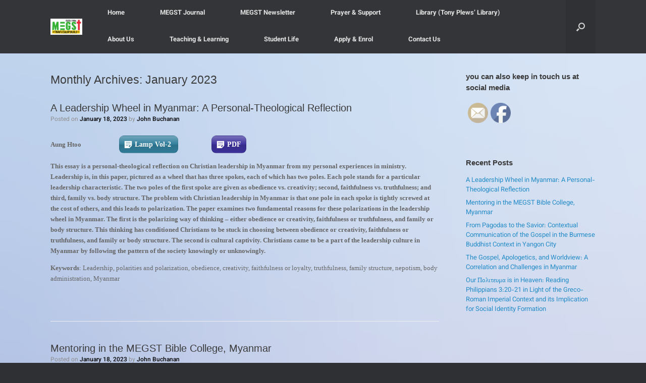

--- FILE ---
content_type: text/html; charset=UTF-8
request_url: https://megst.org/2023/01/
body_size: 19548
content:
<!DOCTYPE html>
<html lang="en-US">
<head>
	<meta charset="UTF-8" />
	<meta http-equiv="X-UA-Compatible" content="IE=10" />
	<link rel="profile" href="http://gmpg.org/xfn/11" />
	<link rel="pingback" href="" />
	<title>January 2023 &#8211; MEGST</title>
<meta name='robots' content='max-image-preview:large' />
<link href='https://fonts.gstatic.com' crossorigin rel='preconnect' />
<link rel="alternate" type="application/rss+xml" title="MEGST &raquo; Feed" href="https://megst.org/feed/" />
<link rel="alternate" type="application/rss+xml" title="MEGST &raquo; Comments Feed" href="https://megst.org/comments/feed/" />
<style id='wp-img-auto-sizes-contain-inline-css' type='text/css'>
img:is([sizes=auto i],[sizes^="auto," i]){contain-intrinsic-size:3000px 1500px}
/*# sourceURL=wp-img-auto-sizes-contain-inline-css */
</style>
<link rel='stylesheet' id='xyz_cfm_short_code_style-css' href='https://megst.org/wp-content/plugins/contact-form-manager/css/xyz_cfm_shortcode_style.css?ver=6.9' type='text/css' media='all' />
<link rel='stylesheet' id='xyz_jquery_ui_style-css' href='https://megst.org/wp-content/plugins/contact-form-manager/css/jquery-ui.css?ver=6.9' type='text/css' media='all' />
<link rel='stylesheet' id='aol-jquery-ui-css' href='https://megst.org/wp-content/plugins/apply-online/public/css/jquery-ui.min.css?ver=6.9' type='text/css' media='all' />
<link rel='stylesheet' id='apply-online-css' href='https://megst.org/wp-content/plugins/apply-online/public/css/applyonline-public.css?ver=2.6.7.5' type='text/css' media='all' />
<style id='wp-emoji-styles-inline-css' type='text/css'>

	img.wp-smiley, img.emoji {
		display: inline !important;
		border: none !important;
		box-shadow: none !important;
		height: 1em !important;
		width: 1em !important;
		margin: 0 0.07em !important;
		vertical-align: -0.1em !important;
		background: none !important;
		padding: 0 !important;
	}
/*# sourceURL=wp-emoji-styles-inline-css */
</style>
<link rel='stylesheet' id='wp-block-library-css' href='https://megst.org/wp-includes/css/dist/block-library/style.min.css?ver=6.9' type='text/css' media='all' />
<style id='global-styles-inline-css' type='text/css'>
:root{--wp--preset--aspect-ratio--square: 1;--wp--preset--aspect-ratio--4-3: 4/3;--wp--preset--aspect-ratio--3-4: 3/4;--wp--preset--aspect-ratio--3-2: 3/2;--wp--preset--aspect-ratio--2-3: 2/3;--wp--preset--aspect-ratio--16-9: 16/9;--wp--preset--aspect-ratio--9-16: 9/16;--wp--preset--color--black: #000000;--wp--preset--color--cyan-bluish-gray: #abb8c3;--wp--preset--color--white: #ffffff;--wp--preset--color--pale-pink: #f78da7;--wp--preset--color--vivid-red: #cf2e2e;--wp--preset--color--luminous-vivid-orange: #ff6900;--wp--preset--color--luminous-vivid-amber: #fcb900;--wp--preset--color--light-green-cyan: #7bdcb5;--wp--preset--color--vivid-green-cyan: #00d084;--wp--preset--color--pale-cyan-blue: #8ed1fc;--wp--preset--color--vivid-cyan-blue: #0693e3;--wp--preset--color--vivid-purple: #9b51e0;--wp--preset--gradient--vivid-cyan-blue-to-vivid-purple: linear-gradient(135deg,rgb(6,147,227) 0%,rgb(155,81,224) 100%);--wp--preset--gradient--light-green-cyan-to-vivid-green-cyan: linear-gradient(135deg,rgb(122,220,180) 0%,rgb(0,208,130) 100%);--wp--preset--gradient--luminous-vivid-amber-to-luminous-vivid-orange: linear-gradient(135deg,rgb(252,185,0) 0%,rgb(255,105,0) 100%);--wp--preset--gradient--luminous-vivid-orange-to-vivid-red: linear-gradient(135deg,rgb(255,105,0) 0%,rgb(207,46,46) 100%);--wp--preset--gradient--very-light-gray-to-cyan-bluish-gray: linear-gradient(135deg,rgb(238,238,238) 0%,rgb(169,184,195) 100%);--wp--preset--gradient--cool-to-warm-spectrum: linear-gradient(135deg,rgb(74,234,220) 0%,rgb(151,120,209) 20%,rgb(207,42,186) 40%,rgb(238,44,130) 60%,rgb(251,105,98) 80%,rgb(254,248,76) 100%);--wp--preset--gradient--blush-light-purple: linear-gradient(135deg,rgb(255,206,236) 0%,rgb(152,150,240) 100%);--wp--preset--gradient--blush-bordeaux: linear-gradient(135deg,rgb(254,205,165) 0%,rgb(254,45,45) 50%,rgb(107,0,62) 100%);--wp--preset--gradient--luminous-dusk: linear-gradient(135deg,rgb(255,203,112) 0%,rgb(199,81,192) 50%,rgb(65,88,208) 100%);--wp--preset--gradient--pale-ocean: linear-gradient(135deg,rgb(255,245,203) 0%,rgb(182,227,212) 50%,rgb(51,167,181) 100%);--wp--preset--gradient--electric-grass: linear-gradient(135deg,rgb(202,248,128) 0%,rgb(113,206,126) 100%);--wp--preset--gradient--midnight: linear-gradient(135deg,rgb(2,3,129) 0%,rgb(40,116,252) 100%);--wp--preset--font-size--small: 13px;--wp--preset--font-size--medium: 20px;--wp--preset--font-size--large: 36px;--wp--preset--font-size--x-large: 42px;--wp--preset--spacing--20: 0.44rem;--wp--preset--spacing--30: 0.67rem;--wp--preset--spacing--40: 1rem;--wp--preset--spacing--50: 1.5rem;--wp--preset--spacing--60: 2.25rem;--wp--preset--spacing--70: 3.38rem;--wp--preset--spacing--80: 5.06rem;--wp--preset--shadow--natural: 6px 6px 9px rgba(0, 0, 0, 0.2);--wp--preset--shadow--deep: 12px 12px 50px rgba(0, 0, 0, 0.4);--wp--preset--shadow--sharp: 6px 6px 0px rgba(0, 0, 0, 0.2);--wp--preset--shadow--outlined: 6px 6px 0px -3px rgb(255, 255, 255), 6px 6px rgb(0, 0, 0);--wp--preset--shadow--crisp: 6px 6px 0px rgb(0, 0, 0);}:where(.is-layout-flex){gap: 0.5em;}:where(.is-layout-grid){gap: 0.5em;}body .is-layout-flex{display: flex;}.is-layout-flex{flex-wrap: wrap;align-items: center;}.is-layout-flex > :is(*, div){margin: 0;}body .is-layout-grid{display: grid;}.is-layout-grid > :is(*, div){margin: 0;}:where(.wp-block-columns.is-layout-flex){gap: 2em;}:where(.wp-block-columns.is-layout-grid){gap: 2em;}:where(.wp-block-post-template.is-layout-flex){gap: 1.25em;}:where(.wp-block-post-template.is-layout-grid){gap: 1.25em;}.has-black-color{color: var(--wp--preset--color--black) !important;}.has-cyan-bluish-gray-color{color: var(--wp--preset--color--cyan-bluish-gray) !important;}.has-white-color{color: var(--wp--preset--color--white) !important;}.has-pale-pink-color{color: var(--wp--preset--color--pale-pink) !important;}.has-vivid-red-color{color: var(--wp--preset--color--vivid-red) !important;}.has-luminous-vivid-orange-color{color: var(--wp--preset--color--luminous-vivid-orange) !important;}.has-luminous-vivid-amber-color{color: var(--wp--preset--color--luminous-vivid-amber) !important;}.has-light-green-cyan-color{color: var(--wp--preset--color--light-green-cyan) !important;}.has-vivid-green-cyan-color{color: var(--wp--preset--color--vivid-green-cyan) !important;}.has-pale-cyan-blue-color{color: var(--wp--preset--color--pale-cyan-blue) !important;}.has-vivid-cyan-blue-color{color: var(--wp--preset--color--vivid-cyan-blue) !important;}.has-vivid-purple-color{color: var(--wp--preset--color--vivid-purple) !important;}.has-black-background-color{background-color: var(--wp--preset--color--black) !important;}.has-cyan-bluish-gray-background-color{background-color: var(--wp--preset--color--cyan-bluish-gray) !important;}.has-white-background-color{background-color: var(--wp--preset--color--white) !important;}.has-pale-pink-background-color{background-color: var(--wp--preset--color--pale-pink) !important;}.has-vivid-red-background-color{background-color: var(--wp--preset--color--vivid-red) !important;}.has-luminous-vivid-orange-background-color{background-color: var(--wp--preset--color--luminous-vivid-orange) !important;}.has-luminous-vivid-amber-background-color{background-color: var(--wp--preset--color--luminous-vivid-amber) !important;}.has-light-green-cyan-background-color{background-color: var(--wp--preset--color--light-green-cyan) !important;}.has-vivid-green-cyan-background-color{background-color: var(--wp--preset--color--vivid-green-cyan) !important;}.has-pale-cyan-blue-background-color{background-color: var(--wp--preset--color--pale-cyan-blue) !important;}.has-vivid-cyan-blue-background-color{background-color: var(--wp--preset--color--vivid-cyan-blue) !important;}.has-vivid-purple-background-color{background-color: var(--wp--preset--color--vivid-purple) !important;}.has-black-border-color{border-color: var(--wp--preset--color--black) !important;}.has-cyan-bluish-gray-border-color{border-color: var(--wp--preset--color--cyan-bluish-gray) !important;}.has-white-border-color{border-color: var(--wp--preset--color--white) !important;}.has-pale-pink-border-color{border-color: var(--wp--preset--color--pale-pink) !important;}.has-vivid-red-border-color{border-color: var(--wp--preset--color--vivid-red) !important;}.has-luminous-vivid-orange-border-color{border-color: var(--wp--preset--color--luminous-vivid-orange) !important;}.has-luminous-vivid-amber-border-color{border-color: var(--wp--preset--color--luminous-vivid-amber) !important;}.has-light-green-cyan-border-color{border-color: var(--wp--preset--color--light-green-cyan) !important;}.has-vivid-green-cyan-border-color{border-color: var(--wp--preset--color--vivid-green-cyan) !important;}.has-pale-cyan-blue-border-color{border-color: var(--wp--preset--color--pale-cyan-blue) !important;}.has-vivid-cyan-blue-border-color{border-color: var(--wp--preset--color--vivid-cyan-blue) !important;}.has-vivid-purple-border-color{border-color: var(--wp--preset--color--vivid-purple) !important;}.has-vivid-cyan-blue-to-vivid-purple-gradient-background{background: var(--wp--preset--gradient--vivid-cyan-blue-to-vivid-purple) !important;}.has-light-green-cyan-to-vivid-green-cyan-gradient-background{background: var(--wp--preset--gradient--light-green-cyan-to-vivid-green-cyan) !important;}.has-luminous-vivid-amber-to-luminous-vivid-orange-gradient-background{background: var(--wp--preset--gradient--luminous-vivid-amber-to-luminous-vivid-orange) !important;}.has-luminous-vivid-orange-to-vivid-red-gradient-background{background: var(--wp--preset--gradient--luminous-vivid-orange-to-vivid-red) !important;}.has-very-light-gray-to-cyan-bluish-gray-gradient-background{background: var(--wp--preset--gradient--very-light-gray-to-cyan-bluish-gray) !important;}.has-cool-to-warm-spectrum-gradient-background{background: var(--wp--preset--gradient--cool-to-warm-spectrum) !important;}.has-blush-light-purple-gradient-background{background: var(--wp--preset--gradient--blush-light-purple) !important;}.has-blush-bordeaux-gradient-background{background: var(--wp--preset--gradient--blush-bordeaux) !important;}.has-luminous-dusk-gradient-background{background: var(--wp--preset--gradient--luminous-dusk) !important;}.has-pale-ocean-gradient-background{background: var(--wp--preset--gradient--pale-ocean) !important;}.has-electric-grass-gradient-background{background: var(--wp--preset--gradient--electric-grass) !important;}.has-midnight-gradient-background{background: var(--wp--preset--gradient--midnight) !important;}.has-small-font-size{font-size: var(--wp--preset--font-size--small) !important;}.has-medium-font-size{font-size: var(--wp--preset--font-size--medium) !important;}.has-large-font-size{font-size: var(--wp--preset--font-size--large) !important;}.has-x-large-font-size{font-size: var(--wp--preset--font-size--x-large) !important;}
/*# sourceURL=global-styles-inline-css */
</style>

<style id='classic-theme-styles-inline-css' type='text/css'>
/*! This file is auto-generated */
.wp-block-button__link{color:#fff;background-color:#32373c;border-radius:9999px;box-shadow:none;text-decoration:none;padding:calc(.667em + 2px) calc(1.333em + 2px);font-size:1.125em}.wp-block-file__button{background:#32373c;color:#fff;text-decoration:none}
/*# sourceURL=/wp-includes/css/classic-themes.min.css */
</style>
<link rel='stylesheet' id='SFSImainCss-css' href='https://megst.org/wp-content/plugins/ultimate-social-media-icons/css/sfsi-style.css?ver=2.8.7' type='text/css' media='all' />
<link rel='stylesheet' id='wp-ecards-css' href='https://megst.org/wp-content/plugins/wp-ecards-invites/public/css/wp-ecards-public.css?ver=1.0.0' type='text/css' media='all' />
<link rel='stylesheet' id='vantage-style-css' href='https://megst.org/wp-content/themes/vantage/style.css?ver=1.20.32' type='text/css' media='all' />
<link rel='stylesheet' id='font-awesome-css' href='https://megst.org/wp-content/plugins/elementor/assets/lib/font-awesome/css/font-awesome.min.css?ver=4.7.0' type='text/css' media='all' />
<link rel='stylesheet' id='siteorigin-mobilenav-css' href='https://megst.org/wp-content/themes/vantage/inc/mobilenav/css/mobilenav.css?ver=1.20.32' type='text/css' media='all' />
<link rel='stylesheet' id='forget-about-shortcode-buttons-css' href='https://megst.org/wp-content/plugins/forget-about-shortcode-buttons/public/css/button-styles.css?ver=2.1.3' type='text/css' media='all' />
<link rel='stylesheet' id='wp-add-custom-css-css' href='https://megst.org?display_custom_css=css&#038;ver=6.9' type='text/css' media='all' />
<script type="text/javascript" src="https://megst.org/wp-includes/js/jquery/jquery.min.js?ver=3.7.1" id="jquery-core-js"></script>
<script type="text/javascript" src="https://megst.org/wp-includes/js/jquery/jquery-migrate.min.js?ver=3.4.1" id="jquery-migrate-js"></script>
<script type="text/javascript" src="https://megst.org/wp-content/plugins/e2pdf/js/e2pdf.frontend.js?ver=1.20.27" id="js/e2pdf.frontend-js"></script>
<script type="text/javascript" src="https://megst.org/wp-content/plugins/wp-ecards-invites/public/js/wp-ecards-public.js?ver=1.0.0" id="wp-ecards-js"></script>
<script type="text/javascript" src="https://megst.org/wp-content/themes/vantage/js/jquery.flexslider.min.js?ver=2.1" id="jquery-flexslider-js"></script>
<script type="text/javascript" src="https://megst.org/wp-content/themes/vantage/js/jquery.touchSwipe.min.js?ver=1.6.6" id="jquery-touchswipe-js"></script>
<script type="text/javascript" id="vantage-main-js-extra">
/* <![CDATA[ */
var vantage = {"fitvids":"1"};
//# sourceURL=vantage-main-js-extra
/* ]]> */
</script>
<script type="text/javascript" src="https://megst.org/wp-content/themes/vantage/js/jquery.theme-main.min.js?ver=1.20.32" id="vantage-main-js"></script>
<script type="text/javascript" src="https://megst.org/wp-content/themes/vantage/js/jquery.fitvids.min.js?ver=1.0" id="jquery-fitvids-js"></script>
<script type="text/javascript" id="siteorigin-mobilenav-js-extra">
/* <![CDATA[ */
var mobileNav = {"search":"","text":{"navigate":"Menu","back":"Back","close":"Close"},"nextIconUrl":"https://megst.org/wp-content/themes/vantage/inc/mobilenav/images/next.png","mobileMenuClose":"\u003Ci class=\"fa fa-times\"\u003E\u003C/i\u003E"};
//# sourceURL=siteorigin-mobilenav-js-extra
/* ]]> */
</script>
<script type="text/javascript" src="https://megst.org/wp-content/themes/vantage/inc/mobilenav/js/mobilenav.min.js?ver=1.20.32" id="siteorigin-mobilenav-js"></script>
<link rel="https://api.w.org/" href="https://megst.org/wp-json/" /><link rel="EditURI" type="application/rsd+xml" title="RSD" href="https://megst.org/xmlrpc.php?rsd" />
<meta name="generator" content="WordPress 6.9" />
<meta name="follow.[base64]" content="Gel2LyPZY4u0ULz1xs59"/>		<!-- HappyForms global container -->
		<script type="text/javascript">HappyForms = {};</script>
		<!-- End of HappyForms global container -->
		<meta name="viewport" content="width=device-width, initial-scale=1" />			<style type="text/css">
				.so-mobilenav-mobile + * { display: none; }
				@media screen and (max-width: 480px) { .so-mobilenav-mobile + * { display: block; } .so-mobilenav-standard + * { display: none; } .site-navigation #search-icon { display: none; } .has-menu-search .main-navigation ul { margin-right: 0 !important; }
				
									.masthead-logo-in-menu .full-container { display: flex; justify-content: space-between; }
								}
			</style>
		<meta name="generator" content="Elementor 3.19.2; features: e_optimized_assets_loading, e_optimized_css_loading, additional_custom_breakpoints, block_editor_assets_optimize, e_image_loading_optimization; settings: css_print_method-external, google_font-enabled, font_display-swap">
			<meta name="theme-color" content="#FAFAFA">
					<style type="text/css" media="screen">
			#footer-widgets .widget { width: 50%; }
			#masthead-widgets .widget { width: 100%; }
		</style>
		<style type="text/css" id="vantage-footer-widgets">#footer-widgets aside { width : 50%; }</style> <style type="text/css" id="customizer-css">#masthead.site-header .hgroup .site-title, #masthead.site-header.masthead-logo-in-menu .logo > .site-title { font-size: 21.6px; color: #000000 } #masthead .hgroup .site-description, #masthead.masthead-logo-in-menu .site-description { color: #000000 } article.post .entry-header .entry-meta a, article.post .entry-categories a, article.page .entry-categories a { color: #000000 } #masthead .hgroup { padding-top: 50px; padding-bottom: 50px } a.button, button, html input[type="button"], input[type="reset"], input[type="submit"], .post-navigation a, #image-navigation a, article.post .more-link, article.page .more-link, .paging-navigation a, .woocommerce #page-wrapper .button, .woocommerce a.button, .woocommerce .checkout-button, .woocommerce input.button, #infinite-handle span button { text-shadow: none } a.button, button, html input[type="button"], input[type="reset"], input[type="submit"], .post-navigation a, #image-navigation a, article.post .more-link, article.page .more-link, .paging-navigation a, .woocommerce #page-wrapper .button, .woocommerce a.button, .woocommerce .checkout-button, .woocommerce input.button, .woocommerce #respond input#submit.alt, .woocommerce a.button.alt, .woocommerce button.button.alt, .woocommerce input.button.alt, #infinite-handle span { -webkit-box-shadow: none; -moz-box-shadow: none; box-shadow: none } #masthead { background-color: #ffffff } #main { background-color: #ffffff; background-image: url("https://megst.org/wp-content/uploads/2023/09/Rainbow-Gradient-Pink-and-Purple-Virtual-Background.png"); background-size: cover } .entry-content img { -webkit-border-radius: 3px; -moz-border-radius: 3px; border-radius: 3px; -webkit-box-shadow: 0 1px 2px rgba(0,0,0,0.175); -moz-box-shadow: 0 1px 2px rgba(0,0,0,0.175); box-shadow: 0 1px 2px rgba(0,0,0,0.175) } </style>		<style type="text/css" id="wp-custom-css">
			
body.page-id-# { 
background-image: url("http://YOURIMAGEURL.jpeg"); 
background-position: center center; 
background-size: cover; 
background-repeat: no-repeat; 
background-attachment: fixed;
}		</style>
			<!-- Fonts Plugin CSS - https://fontsplugin.com/ -->
	<style>
		/* Cached: January 18, 2026 at 1:53am */
/* arabic */
@font-face {
  font-family: 'Vazirmatn';
  font-style: normal;
  font-weight: 100;
  font-display: swap;
  src: url(https://fonts.gstatic.com/s/vazirmatn/v16/Dxxo8j6PP2D_kU2muijlGMWWMmk.woff2) format('woff2');
  unicode-range: U+0600-06FF, U+0750-077F, U+0870-088E, U+0890-0891, U+0897-08E1, U+08E3-08FF, U+200C-200E, U+2010-2011, U+204F, U+2E41, U+FB50-FDFF, U+FE70-FE74, U+FE76-FEFC, U+102E0-102FB, U+10E60-10E7E, U+10EC2-10EC4, U+10EFC-10EFF, U+1EE00-1EE03, U+1EE05-1EE1F, U+1EE21-1EE22, U+1EE24, U+1EE27, U+1EE29-1EE32, U+1EE34-1EE37, U+1EE39, U+1EE3B, U+1EE42, U+1EE47, U+1EE49, U+1EE4B, U+1EE4D-1EE4F, U+1EE51-1EE52, U+1EE54, U+1EE57, U+1EE59, U+1EE5B, U+1EE5D, U+1EE5F, U+1EE61-1EE62, U+1EE64, U+1EE67-1EE6A, U+1EE6C-1EE72, U+1EE74-1EE77, U+1EE79-1EE7C, U+1EE7E, U+1EE80-1EE89, U+1EE8B-1EE9B, U+1EEA1-1EEA3, U+1EEA5-1EEA9, U+1EEAB-1EEBB, U+1EEF0-1EEF1;
}
/* latin-ext */
@font-face {
  font-family: 'Vazirmatn';
  font-style: normal;
  font-weight: 100;
  font-display: swap;
  src: url(https://fonts.gstatic.com/s/vazirmatn/v16/Dxxo8j6PP2D_kU2muijlE8WWMmk.woff2) format('woff2');
  unicode-range: U+0100-02BA, U+02BD-02C5, U+02C7-02CC, U+02CE-02D7, U+02DD-02FF, U+0304, U+0308, U+0329, U+1D00-1DBF, U+1E00-1E9F, U+1EF2-1EFF, U+2020, U+20A0-20AB, U+20AD-20C0, U+2113, U+2C60-2C7F, U+A720-A7FF;
}
/* latin */
@font-face {
  font-family: 'Vazirmatn';
  font-style: normal;
  font-weight: 100;
  font-display: swap;
  src: url(https://fonts.gstatic.com/s/vazirmatn/v16/Dxxo8j6PP2D_kU2muijlHcWW.woff2) format('woff2');
  unicode-range: U+0000-00FF, U+0131, U+0152-0153, U+02BB-02BC, U+02C6, U+02DA, U+02DC, U+0304, U+0308, U+0329, U+2000-206F, U+20AC, U+2122, U+2191, U+2193, U+2212, U+2215, U+FEFF, U+FFFD;
}
/* arabic */
@font-face {
  font-family: 'Vazirmatn';
  font-style: normal;
  font-weight: 200;
  font-display: swap;
  src: url(https://fonts.gstatic.com/s/vazirmatn/v16/Dxxo8j6PP2D_kU2muijlGMWWMmk.woff2) format('woff2');
  unicode-range: U+0600-06FF, U+0750-077F, U+0870-088E, U+0890-0891, U+0897-08E1, U+08E3-08FF, U+200C-200E, U+2010-2011, U+204F, U+2E41, U+FB50-FDFF, U+FE70-FE74, U+FE76-FEFC, U+102E0-102FB, U+10E60-10E7E, U+10EC2-10EC4, U+10EFC-10EFF, U+1EE00-1EE03, U+1EE05-1EE1F, U+1EE21-1EE22, U+1EE24, U+1EE27, U+1EE29-1EE32, U+1EE34-1EE37, U+1EE39, U+1EE3B, U+1EE42, U+1EE47, U+1EE49, U+1EE4B, U+1EE4D-1EE4F, U+1EE51-1EE52, U+1EE54, U+1EE57, U+1EE59, U+1EE5B, U+1EE5D, U+1EE5F, U+1EE61-1EE62, U+1EE64, U+1EE67-1EE6A, U+1EE6C-1EE72, U+1EE74-1EE77, U+1EE79-1EE7C, U+1EE7E, U+1EE80-1EE89, U+1EE8B-1EE9B, U+1EEA1-1EEA3, U+1EEA5-1EEA9, U+1EEAB-1EEBB, U+1EEF0-1EEF1;
}
/* latin-ext */
@font-face {
  font-family: 'Vazirmatn';
  font-style: normal;
  font-weight: 200;
  font-display: swap;
  src: url(https://fonts.gstatic.com/s/vazirmatn/v16/Dxxo8j6PP2D_kU2muijlE8WWMmk.woff2) format('woff2');
  unicode-range: U+0100-02BA, U+02BD-02C5, U+02C7-02CC, U+02CE-02D7, U+02DD-02FF, U+0304, U+0308, U+0329, U+1D00-1DBF, U+1E00-1E9F, U+1EF2-1EFF, U+2020, U+20A0-20AB, U+20AD-20C0, U+2113, U+2C60-2C7F, U+A720-A7FF;
}
/* latin */
@font-face {
  font-family: 'Vazirmatn';
  font-style: normal;
  font-weight: 200;
  font-display: swap;
  src: url(https://fonts.gstatic.com/s/vazirmatn/v16/Dxxo8j6PP2D_kU2muijlHcWW.woff2) format('woff2');
  unicode-range: U+0000-00FF, U+0131, U+0152-0153, U+02BB-02BC, U+02C6, U+02DA, U+02DC, U+0304, U+0308, U+0329, U+2000-206F, U+20AC, U+2122, U+2191, U+2193, U+2212, U+2215, U+FEFF, U+FFFD;
}
/* arabic */
@font-face {
  font-family: 'Vazirmatn';
  font-style: normal;
  font-weight: 300;
  font-display: swap;
  src: url(https://fonts.gstatic.com/s/vazirmatn/v16/Dxxo8j6PP2D_kU2muijlGMWWMmk.woff2) format('woff2');
  unicode-range: U+0600-06FF, U+0750-077F, U+0870-088E, U+0890-0891, U+0897-08E1, U+08E3-08FF, U+200C-200E, U+2010-2011, U+204F, U+2E41, U+FB50-FDFF, U+FE70-FE74, U+FE76-FEFC, U+102E0-102FB, U+10E60-10E7E, U+10EC2-10EC4, U+10EFC-10EFF, U+1EE00-1EE03, U+1EE05-1EE1F, U+1EE21-1EE22, U+1EE24, U+1EE27, U+1EE29-1EE32, U+1EE34-1EE37, U+1EE39, U+1EE3B, U+1EE42, U+1EE47, U+1EE49, U+1EE4B, U+1EE4D-1EE4F, U+1EE51-1EE52, U+1EE54, U+1EE57, U+1EE59, U+1EE5B, U+1EE5D, U+1EE5F, U+1EE61-1EE62, U+1EE64, U+1EE67-1EE6A, U+1EE6C-1EE72, U+1EE74-1EE77, U+1EE79-1EE7C, U+1EE7E, U+1EE80-1EE89, U+1EE8B-1EE9B, U+1EEA1-1EEA3, U+1EEA5-1EEA9, U+1EEAB-1EEBB, U+1EEF0-1EEF1;
}
/* latin-ext */
@font-face {
  font-family: 'Vazirmatn';
  font-style: normal;
  font-weight: 300;
  font-display: swap;
  src: url(https://fonts.gstatic.com/s/vazirmatn/v16/Dxxo8j6PP2D_kU2muijlE8WWMmk.woff2) format('woff2');
  unicode-range: U+0100-02BA, U+02BD-02C5, U+02C7-02CC, U+02CE-02D7, U+02DD-02FF, U+0304, U+0308, U+0329, U+1D00-1DBF, U+1E00-1E9F, U+1EF2-1EFF, U+2020, U+20A0-20AB, U+20AD-20C0, U+2113, U+2C60-2C7F, U+A720-A7FF;
}
/* latin */
@font-face {
  font-family: 'Vazirmatn';
  font-style: normal;
  font-weight: 300;
  font-display: swap;
  src: url(https://fonts.gstatic.com/s/vazirmatn/v16/Dxxo8j6PP2D_kU2muijlHcWW.woff2) format('woff2');
  unicode-range: U+0000-00FF, U+0131, U+0152-0153, U+02BB-02BC, U+02C6, U+02DA, U+02DC, U+0304, U+0308, U+0329, U+2000-206F, U+20AC, U+2122, U+2191, U+2193, U+2212, U+2215, U+FEFF, U+FFFD;
}
/* arabic */
@font-face {
  font-family: 'Vazirmatn';
  font-style: normal;
  font-weight: 400;
  font-display: swap;
  src: url(https://fonts.gstatic.com/s/vazirmatn/v16/Dxxo8j6PP2D_kU2muijlGMWWMmk.woff2) format('woff2');
  unicode-range: U+0600-06FF, U+0750-077F, U+0870-088E, U+0890-0891, U+0897-08E1, U+08E3-08FF, U+200C-200E, U+2010-2011, U+204F, U+2E41, U+FB50-FDFF, U+FE70-FE74, U+FE76-FEFC, U+102E0-102FB, U+10E60-10E7E, U+10EC2-10EC4, U+10EFC-10EFF, U+1EE00-1EE03, U+1EE05-1EE1F, U+1EE21-1EE22, U+1EE24, U+1EE27, U+1EE29-1EE32, U+1EE34-1EE37, U+1EE39, U+1EE3B, U+1EE42, U+1EE47, U+1EE49, U+1EE4B, U+1EE4D-1EE4F, U+1EE51-1EE52, U+1EE54, U+1EE57, U+1EE59, U+1EE5B, U+1EE5D, U+1EE5F, U+1EE61-1EE62, U+1EE64, U+1EE67-1EE6A, U+1EE6C-1EE72, U+1EE74-1EE77, U+1EE79-1EE7C, U+1EE7E, U+1EE80-1EE89, U+1EE8B-1EE9B, U+1EEA1-1EEA3, U+1EEA5-1EEA9, U+1EEAB-1EEBB, U+1EEF0-1EEF1;
}
/* latin-ext */
@font-face {
  font-family: 'Vazirmatn';
  font-style: normal;
  font-weight: 400;
  font-display: swap;
  src: url(https://fonts.gstatic.com/s/vazirmatn/v16/Dxxo8j6PP2D_kU2muijlE8WWMmk.woff2) format('woff2');
  unicode-range: U+0100-02BA, U+02BD-02C5, U+02C7-02CC, U+02CE-02D7, U+02DD-02FF, U+0304, U+0308, U+0329, U+1D00-1DBF, U+1E00-1E9F, U+1EF2-1EFF, U+2020, U+20A0-20AB, U+20AD-20C0, U+2113, U+2C60-2C7F, U+A720-A7FF;
}
/* latin */
@font-face {
  font-family: 'Vazirmatn';
  font-style: normal;
  font-weight: 400;
  font-display: swap;
  src: url(https://fonts.gstatic.com/s/vazirmatn/v16/Dxxo8j6PP2D_kU2muijlHcWW.woff2) format('woff2');
  unicode-range: U+0000-00FF, U+0131, U+0152-0153, U+02BB-02BC, U+02C6, U+02DA, U+02DC, U+0304, U+0308, U+0329, U+2000-206F, U+20AC, U+2122, U+2191, U+2193, U+2212, U+2215, U+FEFF, U+FFFD;
}
/* arabic */
@font-face {
  font-family: 'Vazirmatn';
  font-style: normal;
  font-weight: 500;
  font-display: swap;
  src: url(https://fonts.gstatic.com/s/vazirmatn/v16/Dxxo8j6PP2D_kU2muijlGMWWMmk.woff2) format('woff2');
  unicode-range: U+0600-06FF, U+0750-077F, U+0870-088E, U+0890-0891, U+0897-08E1, U+08E3-08FF, U+200C-200E, U+2010-2011, U+204F, U+2E41, U+FB50-FDFF, U+FE70-FE74, U+FE76-FEFC, U+102E0-102FB, U+10E60-10E7E, U+10EC2-10EC4, U+10EFC-10EFF, U+1EE00-1EE03, U+1EE05-1EE1F, U+1EE21-1EE22, U+1EE24, U+1EE27, U+1EE29-1EE32, U+1EE34-1EE37, U+1EE39, U+1EE3B, U+1EE42, U+1EE47, U+1EE49, U+1EE4B, U+1EE4D-1EE4F, U+1EE51-1EE52, U+1EE54, U+1EE57, U+1EE59, U+1EE5B, U+1EE5D, U+1EE5F, U+1EE61-1EE62, U+1EE64, U+1EE67-1EE6A, U+1EE6C-1EE72, U+1EE74-1EE77, U+1EE79-1EE7C, U+1EE7E, U+1EE80-1EE89, U+1EE8B-1EE9B, U+1EEA1-1EEA3, U+1EEA5-1EEA9, U+1EEAB-1EEBB, U+1EEF0-1EEF1;
}
/* latin-ext */
@font-face {
  font-family: 'Vazirmatn';
  font-style: normal;
  font-weight: 500;
  font-display: swap;
  src: url(https://fonts.gstatic.com/s/vazirmatn/v16/Dxxo8j6PP2D_kU2muijlE8WWMmk.woff2) format('woff2');
  unicode-range: U+0100-02BA, U+02BD-02C5, U+02C7-02CC, U+02CE-02D7, U+02DD-02FF, U+0304, U+0308, U+0329, U+1D00-1DBF, U+1E00-1E9F, U+1EF2-1EFF, U+2020, U+20A0-20AB, U+20AD-20C0, U+2113, U+2C60-2C7F, U+A720-A7FF;
}
/* latin */
@font-face {
  font-family: 'Vazirmatn';
  font-style: normal;
  font-weight: 500;
  font-display: swap;
  src: url(https://fonts.gstatic.com/s/vazirmatn/v16/Dxxo8j6PP2D_kU2muijlHcWW.woff2) format('woff2');
  unicode-range: U+0000-00FF, U+0131, U+0152-0153, U+02BB-02BC, U+02C6, U+02DA, U+02DC, U+0304, U+0308, U+0329, U+2000-206F, U+20AC, U+2122, U+2191, U+2193, U+2212, U+2215, U+FEFF, U+FFFD;
}
/* arabic */
@font-face {
  font-family: 'Vazirmatn';
  font-style: normal;
  font-weight: 600;
  font-display: swap;
  src: url(https://fonts.gstatic.com/s/vazirmatn/v16/Dxxo8j6PP2D_kU2muijlGMWWMmk.woff2) format('woff2');
  unicode-range: U+0600-06FF, U+0750-077F, U+0870-088E, U+0890-0891, U+0897-08E1, U+08E3-08FF, U+200C-200E, U+2010-2011, U+204F, U+2E41, U+FB50-FDFF, U+FE70-FE74, U+FE76-FEFC, U+102E0-102FB, U+10E60-10E7E, U+10EC2-10EC4, U+10EFC-10EFF, U+1EE00-1EE03, U+1EE05-1EE1F, U+1EE21-1EE22, U+1EE24, U+1EE27, U+1EE29-1EE32, U+1EE34-1EE37, U+1EE39, U+1EE3B, U+1EE42, U+1EE47, U+1EE49, U+1EE4B, U+1EE4D-1EE4F, U+1EE51-1EE52, U+1EE54, U+1EE57, U+1EE59, U+1EE5B, U+1EE5D, U+1EE5F, U+1EE61-1EE62, U+1EE64, U+1EE67-1EE6A, U+1EE6C-1EE72, U+1EE74-1EE77, U+1EE79-1EE7C, U+1EE7E, U+1EE80-1EE89, U+1EE8B-1EE9B, U+1EEA1-1EEA3, U+1EEA5-1EEA9, U+1EEAB-1EEBB, U+1EEF0-1EEF1;
}
/* latin-ext */
@font-face {
  font-family: 'Vazirmatn';
  font-style: normal;
  font-weight: 600;
  font-display: swap;
  src: url(https://fonts.gstatic.com/s/vazirmatn/v16/Dxxo8j6PP2D_kU2muijlE8WWMmk.woff2) format('woff2');
  unicode-range: U+0100-02BA, U+02BD-02C5, U+02C7-02CC, U+02CE-02D7, U+02DD-02FF, U+0304, U+0308, U+0329, U+1D00-1DBF, U+1E00-1E9F, U+1EF2-1EFF, U+2020, U+20A0-20AB, U+20AD-20C0, U+2113, U+2C60-2C7F, U+A720-A7FF;
}
/* latin */
@font-face {
  font-family: 'Vazirmatn';
  font-style: normal;
  font-weight: 600;
  font-display: swap;
  src: url(https://fonts.gstatic.com/s/vazirmatn/v16/Dxxo8j6PP2D_kU2muijlHcWW.woff2) format('woff2');
  unicode-range: U+0000-00FF, U+0131, U+0152-0153, U+02BB-02BC, U+02C6, U+02DA, U+02DC, U+0304, U+0308, U+0329, U+2000-206F, U+20AC, U+2122, U+2191, U+2193, U+2212, U+2215, U+FEFF, U+FFFD;
}
/* arabic */
@font-face {
  font-family: 'Vazirmatn';
  font-style: normal;
  font-weight: 700;
  font-display: swap;
  src: url(https://fonts.gstatic.com/s/vazirmatn/v16/Dxxo8j6PP2D_kU2muijlGMWWMmk.woff2) format('woff2');
  unicode-range: U+0600-06FF, U+0750-077F, U+0870-088E, U+0890-0891, U+0897-08E1, U+08E3-08FF, U+200C-200E, U+2010-2011, U+204F, U+2E41, U+FB50-FDFF, U+FE70-FE74, U+FE76-FEFC, U+102E0-102FB, U+10E60-10E7E, U+10EC2-10EC4, U+10EFC-10EFF, U+1EE00-1EE03, U+1EE05-1EE1F, U+1EE21-1EE22, U+1EE24, U+1EE27, U+1EE29-1EE32, U+1EE34-1EE37, U+1EE39, U+1EE3B, U+1EE42, U+1EE47, U+1EE49, U+1EE4B, U+1EE4D-1EE4F, U+1EE51-1EE52, U+1EE54, U+1EE57, U+1EE59, U+1EE5B, U+1EE5D, U+1EE5F, U+1EE61-1EE62, U+1EE64, U+1EE67-1EE6A, U+1EE6C-1EE72, U+1EE74-1EE77, U+1EE79-1EE7C, U+1EE7E, U+1EE80-1EE89, U+1EE8B-1EE9B, U+1EEA1-1EEA3, U+1EEA5-1EEA9, U+1EEAB-1EEBB, U+1EEF0-1EEF1;
}
/* latin-ext */
@font-face {
  font-family: 'Vazirmatn';
  font-style: normal;
  font-weight: 700;
  font-display: swap;
  src: url(https://fonts.gstatic.com/s/vazirmatn/v16/Dxxo8j6PP2D_kU2muijlE8WWMmk.woff2) format('woff2');
  unicode-range: U+0100-02BA, U+02BD-02C5, U+02C7-02CC, U+02CE-02D7, U+02DD-02FF, U+0304, U+0308, U+0329, U+1D00-1DBF, U+1E00-1E9F, U+1EF2-1EFF, U+2020, U+20A0-20AB, U+20AD-20C0, U+2113, U+2C60-2C7F, U+A720-A7FF;
}
/* latin */
@font-face {
  font-family: 'Vazirmatn';
  font-style: normal;
  font-weight: 700;
  font-display: swap;
  src: url(https://fonts.gstatic.com/s/vazirmatn/v16/Dxxo8j6PP2D_kU2muijlHcWW.woff2) format('woff2');
  unicode-range: U+0000-00FF, U+0131, U+0152-0153, U+02BB-02BC, U+02C6, U+02DA, U+02DC, U+0304, U+0308, U+0329, U+2000-206F, U+20AC, U+2122, U+2191, U+2193, U+2212, U+2215, U+FEFF, U+FFFD;
}
/* arabic */
@font-face {
  font-family: 'Vazirmatn';
  font-style: normal;
  font-weight: 800;
  font-display: swap;
  src: url(https://fonts.gstatic.com/s/vazirmatn/v16/Dxxo8j6PP2D_kU2muijlGMWWMmk.woff2) format('woff2');
  unicode-range: U+0600-06FF, U+0750-077F, U+0870-088E, U+0890-0891, U+0897-08E1, U+08E3-08FF, U+200C-200E, U+2010-2011, U+204F, U+2E41, U+FB50-FDFF, U+FE70-FE74, U+FE76-FEFC, U+102E0-102FB, U+10E60-10E7E, U+10EC2-10EC4, U+10EFC-10EFF, U+1EE00-1EE03, U+1EE05-1EE1F, U+1EE21-1EE22, U+1EE24, U+1EE27, U+1EE29-1EE32, U+1EE34-1EE37, U+1EE39, U+1EE3B, U+1EE42, U+1EE47, U+1EE49, U+1EE4B, U+1EE4D-1EE4F, U+1EE51-1EE52, U+1EE54, U+1EE57, U+1EE59, U+1EE5B, U+1EE5D, U+1EE5F, U+1EE61-1EE62, U+1EE64, U+1EE67-1EE6A, U+1EE6C-1EE72, U+1EE74-1EE77, U+1EE79-1EE7C, U+1EE7E, U+1EE80-1EE89, U+1EE8B-1EE9B, U+1EEA1-1EEA3, U+1EEA5-1EEA9, U+1EEAB-1EEBB, U+1EEF0-1EEF1;
}
/* latin-ext */
@font-face {
  font-family: 'Vazirmatn';
  font-style: normal;
  font-weight: 800;
  font-display: swap;
  src: url(https://fonts.gstatic.com/s/vazirmatn/v16/Dxxo8j6PP2D_kU2muijlE8WWMmk.woff2) format('woff2');
  unicode-range: U+0100-02BA, U+02BD-02C5, U+02C7-02CC, U+02CE-02D7, U+02DD-02FF, U+0304, U+0308, U+0329, U+1D00-1DBF, U+1E00-1E9F, U+1EF2-1EFF, U+2020, U+20A0-20AB, U+20AD-20C0, U+2113, U+2C60-2C7F, U+A720-A7FF;
}
/* latin */
@font-face {
  font-family: 'Vazirmatn';
  font-style: normal;
  font-weight: 800;
  font-display: swap;
  src: url(https://fonts.gstatic.com/s/vazirmatn/v16/Dxxo8j6PP2D_kU2muijlHcWW.woff2) format('woff2');
  unicode-range: U+0000-00FF, U+0131, U+0152-0153, U+02BB-02BC, U+02C6, U+02DA, U+02DC, U+0304, U+0308, U+0329, U+2000-206F, U+20AC, U+2122, U+2191, U+2193, U+2212, U+2215, U+FEFF, U+FFFD;
}
/* arabic */
@font-face {
  font-family: 'Vazirmatn';
  font-style: normal;
  font-weight: 900;
  font-display: swap;
  src: url(https://fonts.gstatic.com/s/vazirmatn/v16/Dxxo8j6PP2D_kU2muijlGMWWMmk.woff2) format('woff2');
  unicode-range: U+0600-06FF, U+0750-077F, U+0870-088E, U+0890-0891, U+0897-08E1, U+08E3-08FF, U+200C-200E, U+2010-2011, U+204F, U+2E41, U+FB50-FDFF, U+FE70-FE74, U+FE76-FEFC, U+102E0-102FB, U+10E60-10E7E, U+10EC2-10EC4, U+10EFC-10EFF, U+1EE00-1EE03, U+1EE05-1EE1F, U+1EE21-1EE22, U+1EE24, U+1EE27, U+1EE29-1EE32, U+1EE34-1EE37, U+1EE39, U+1EE3B, U+1EE42, U+1EE47, U+1EE49, U+1EE4B, U+1EE4D-1EE4F, U+1EE51-1EE52, U+1EE54, U+1EE57, U+1EE59, U+1EE5B, U+1EE5D, U+1EE5F, U+1EE61-1EE62, U+1EE64, U+1EE67-1EE6A, U+1EE6C-1EE72, U+1EE74-1EE77, U+1EE79-1EE7C, U+1EE7E, U+1EE80-1EE89, U+1EE8B-1EE9B, U+1EEA1-1EEA3, U+1EEA5-1EEA9, U+1EEAB-1EEBB, U+1EEF0-1EEF1;
}
/* latin-ext */
@font-face {
  font-family: 'Vazirmatn';
  font-style: normal;
  font-weight: 900;
  font-display: swap;
  src: url(https://fonts.gstatic.com/s/vazirmatn/v16/Dxxo8j6PP2D_kU2muijlE8WWMmk.woff2) format('woff2');
  unicode-range: U+0100-02BA, U+02BD-02C5, U+02C7-02CC, U+02CE-02D7, U+02DD-02FF, U+0304, U+0308, U+0329, U+1D00-1DBF, U+1E00-1E9F, U+1EF2-1EFF, U+2020, U+20A0-20AB, U+20AD-20C0, U+2113, U+2C60-2C7F, U+A720-A7FF;
}
/* latin */
@font-face {
  font-family: 'Vazirmatn';
  font-style: normal;
  font-weight: 900;
  font-display: swap;
  src: url(https://fonts.gstatic.com/s/vazirmatn/v16/Dxxo8j6PP2D_kU2muijlHcWW.woff2) format('woff2');
  unicode-range: U+0000-00FF, U+0131, U+0152-0153, U+02BB-02BC, U+02C6, U+02DA, U+02DC, U+0304, U+0308, U+0329, U+2000-206F, U+20AC, U+2122, U+2191, U+2193, U+2212, U+2215, U+FEFF, U+FFFD;
}

:root {
--font-base: Vazirmatn;
}
body, #content, .entry-content, .post-content, .page-content, .post-excerpt, .entry-summary, .entry-excerpt, .widget-area, .widget, .sidebar, #sidebar, footer, .footer, #footer, .site-footer {
font-family: "Vazirmatn";
 }
	</style>
	<!-- Fonts Plugin CSS -->
	<script>
    if (!document.querySelector("meta[name='viewport")) {
        var vpMeta = document.createElement('meta');
        vpMeta.name = "viewport";
        vpMeta.content = "width=device-width, initial-scale=1.0";
        document.getElementsByTagName('head')[0].appendChild(vpMeta);
    }
</script></head>

<body class="archive date wp-custom-logo wp-theme-vantage 2.6.7.5 2.6.7.5-apply-online sfsi_actvite_theme_default fpt-template-vantage metaslider-plugin responsive layout-full no-js has-sidebar has-menu-search panels-style-force-full page-layout-default mobilenav elementor-default elementor-kit-2910">


<div id="page-wrapper">

	<a class="skip-link screen-reader-text" href="#content">Skip to content</a>

	
	
		
<header id="masthead" class="site-header masthead-logo-in-menu " role="banner">

	
<nav class="site-navigation main-navigation primary use-vantage-sticky-menu use-sticky-menu mobile-navigation">

	<div class="full-container">
							<div class="logo-in-menu-wrapper">
				<a href="https://megst.org/" title="MEGST" rel="home" class="logo"><img src="https://megst.org/wp-content/uploads/2017/11/webMEGST-logo-2Aug-2017.jpg"  class="logo-height-constrain"  width="300"  height="157"  alt="MEGST Logo"  /></a>
							</div>
		
		<div class="main-navigation-container">
			<div id="so-mobilenav-standard-1" data-id="1" class="so-mobilenav-standard"></div><div class="menu"><ul>
<li ><a href="https://megst.org/"><span class="icon"></span>Home</a></li><li class="page_item page-item-2516 page_item_has_children"><a href="https://megst.org/megst-journals/"><span class="icon"></span>MEGST Journal</a>
<ul class='children'>
	<li class="page_item page-item-2521"><a href="https://megst.org/megst-journals/editorial-board/"><span class="icon"></span>Editorial Board</a></li>
	<li class="page_item page-item-2530"><a href="https://megst.org/megst-journals/christian-thought-and-praxis-vol-1-2020/"><span class="icon"></span>LAMP Vol-1</a></li>
	<li class="page_item page-item-2716"><a href="https://megst.org/megst-journals/lamp-vol-2/"><span class="icon"></span>LAMP Vol-2</a></li>
</ul>
</li>
<li class="page_item page-item-2847"><a href="https://megst.org/megst-journal-nov-2021-aug-2022/"><span class="icon"></span>MEGST Newsletter</a></li>
<li class="page_item page-item-9 page_item_has_children"><a href="https://megst.org/prayer-support/"><span class="icon"></span>Prayer &#038; Support</a>
<ul class='children'>
	<li class="page_item page-item-98"><a href="https://megst.org/prayer-support/pray/"><span class="icon"></span>Pray</a></li>
	<li class="page_item page-item-100"><a href="https://megst.org/prayer-support/donate/"><span class="icon"></span>Student Handbook</a></li>
</ul>
</li>
<li class="page_item page-item-65 page_item_has_children"><a href="https://megst.org/library/"><span class="icon"></span>Library (Tony Plews&#8217; Library)</a>
<ul class='children'>
	<li class="page_item page-item-391"><a href="https://megst.org/library/hours/"><span class="icon"></span>Hours</a></li>
	<li class="page_item page-item-393"><a href="https://megst.org/library/library-use/"><span class="icon"></span>Library Use</a></li>
	<li class="page_item page-item-2959"><a href="https://megst.org/library/library-catalog/"><span class="icon"></span>MEGST Library Catalog</a></li>
	<li class="page_item page-item-398"><a href="https://megst.org/library/collections/"><span class="icon"></span>Collections</a></li>
</ul>
</li>
<li class="page_item page-item-4 page_item_has_children"><a href="https://megst.org/about-us/"><span class="icon"></span>About Us</a>
<ul class='children'>
	<li class="page_item page-item-19"><a href="https://megst.org/about-us/mission-vision/"><span class="icon"></span>Vision &#038; Mission</a></li>
	<li class="page_item page-item-22"><a href="https://megst.org/about-us/statement-of-faith/"><span class="icon"></span>Statement of Faith</a></li>
	<li class="page_item page-item-24"><a href="https://megst.org/about-us/history/"><span class="icon"></span>History</a></li>
	<li class="page_item page-item-26 page_item_has_children"><a href="https://megst.org/about-us/faculty/"><span class="icon"></span>Faculty</a>
	<ul class='children'>
		<li class="page_item page-item-514"><a href="https://megst.org/about-us/faculty/aung-htoo/"><span class="icon"></span>Aung Htoo</a></li>
		<li class="page_item page-item-310"><a href="https://megst.org/about-us/faculty/daniel-ciin-suan-piang/"><span class="icon"></span>Daniel Ciin Suan Piang</a></li>
		<li class="page_item page-item-526"><a href="https://megst.org/about-us/faculty/david-van-lian/"><span class="icon"></span>David Van Lian</a></li>
		<li class="page_item page-item-517"><a href="https://megst.org/about-us/faculty/517-2/"><span class="icon"></span>Dr Stephen Vum Cung Nung</a></li>
		<li class="page_item page-item-315"><a href="https://megst.org/about-us/faculty/hmet-lian-thang/"><span class="icon"></span>Hmet Lian Thang</a></li>
		<li class="page_item page-item-1587"><a href="https://megst.org/about-us/faculty/khaung-latt-ram/"><span class="icon"></span>Khaung Latt Ram</a></li>
		<li class="page_item page-item-522"><a href="https://megst.org/about-us/faculty/mark-naw-yaw-yet/"><span class="icon"></span>Mark Naw Yaw Yet</a></li>
		<li class="page_item page-item-300"><a href="https://megst.org/about-us/faculty/nant-aye-aye-than/"><span class="icon"></span>Nant Aye Aye Than</a></li>
		<li class="page_item page-item-248"><a href="https://megst.org/about-us/faculty/rev-dr-c-k-hrang-tiam/"><span class="icon"></span>Rev. Dr C.K. Hrang Tiam, PhD</a></li>
		<li class="page_item page-item-510"><a href="https://megst.org/about-us/faculty/rev-ronald-lal-din-suah/"><span class="icon"></span>Rev. Ronald Laldinsuah, ThD</a></li>
		<li class="page_item page-item-318"><a href="https://megst.org/about-us/faculty/tha-lian-ci/"><span class="icon"></span>Tha Lian Ci</a></li>
	</ul>
</li>
	<li class="page_item page-item-28 page_item_has_children"><a href="https://megst.org/about-us/staff/"><span class="icon"></span>Staff</a>
	<ul class='children'>
		<li class="page_item page-item-739"><a href="https://megst.org/about-us/staff/739-2/"><span class="icon"></span>Dawt Hlei Mawi</a></li>
	</ul>
</li>
	<li class="page_item page-item-30"><a href="https://megst.org/about-us/facilities/"><span class="icon"></span>Facilities</a></li>
	<li class="page_item page-item-32"><a href="https://megst.org/about-us/governance/"><span class="icon"></span>Governance</a></li>
	<li class="page_item page-item-34"><a href="https://megst.org/about-us/accreditation/"><span class="icon"></span>Accreditation</a></li>
</ul>
</li>
<li class="page_item page-item-5 page_item_has_children"><a href="https://megst.org/teaching-learning/"><span class="icon"></span>Teaching &#038; Learning</a>
<ul class='children'>
	<li class="page_item page-item-61"><a href="https://megst.org/teaching-learning/courses/"><span class="icon"></span>Academic Calendar</a></li>
	<li class="page_item page-item-55"><a href="https://megst.org/teaching-learning/mdiv/"><span class="icon"></span>MDiv</a></li>
	<li class="page_item page-item-57"><a href="https://megst.org/teaching-learning/mth/"><span class="icon"></span>MTh</a></li>
	<li class="page_item page-item-1775"><a href="https://megst.org/teaching-learning/dmin/"><span class="icon"></span>DMin</a></li>
	<li class="page_item page-item-59"><a href="https://megst.org/teaching-learning/dai-ma/"><span class="icon"></span>MAOL</a></li>
	<li class="page_item page-item-67"><a href="https://megst.org/teaching-learning/summer-english-school/"><span class="icon"></span>Intensive  English Program (IEP)</a></li>
	<li class="page_item page-item-63"><a href="https://megst.org/teaching-learning/internship/"><span class="icon"></span>Internship</a></li>
</ul>
</li>
<li class="page_item page-item-6 page_item_has_children"><a href="https://megst.org/student-life/"><span class="icon"></span>Student Life</a>
<ul class='children'>
	<li class="page_item page-item-76"><a href="https://megst.org/student-life/what-students-are-saying/"><span class="icon"></span>What Students Say</a></li>
	<li class="page_item page-item-78"><a href="https://megst.org/student-life/accommodation/"><span class="icon"></span>Accommodation</a></li>
	<li class="page_item page-item-80"><a href="https://megst.org/student-life/pastoral-care/"><span class="icon"></span>Pastoral Care</a></li>
	<li class="page_item page-item-82"><a href="https://megst.org/student-life/chapel/"><span class="icon"></span>Chapel</a></li>
	<li class="page_item page-item-86"><a href="https://megst.org/student-life/activities/"><span class="icon"></span>Activities</a></li>
	<li class="page_item page-item-779"><a href="https://megst.org/student-life/alumni/"><span class="icon"></span>Alumni</a></li>
</ul>
</li>
<li class="page_item page-item-7 page_item_has_children"><a href="https://megst.org/apply-enrol/"><span class="icon"></span>Apply &#038; Enrol</a>
<ul class='children'>
	<li class="page_item page-item-88"><a href="https://megst.org/apply-enrol/why-megst/"><span class="icon"></span>Why MEGST?</a></li>
	<li class="page_item page-item-1745"><a href="https://megst.org/apply-enrol/apply-dim/"><span class="icon"></span>Apply DMin</a></li>
	<li class="page_item page-item-90"><a href="https://megst.org/apply-enrol/how-to-apply/"><span class="icon"></span>Apply MDiv/MTh</a></li>
	<li class="page_item page-item-96"><a href="https://megst.org/apply-enrol/apply-online/"><span class="icon"></span>Online application and enrollment process (MEGST)</a></li>
	<li class="page_item page-item-640"><a href="https://megst.org/apply-enrol/apply-maol/"><span class="icon"></span>Apply MAOL</a></li>
	<li class="page_item page-item-92"><a href="https://megst.org/apply-enrol/fees/"><span class="icon"></span>Fees</a></li>
	<li class="page_item page-item-94"><a href="https://megst.org/apply-enrol/orientation/"><span class="icon"></span>Orientation</a></li>
</ul>
</li>
<li class="page_item page-item-10"><a href="https://megst.org/contact-us/"><span class="icon"></span>Contact Us</a></li>
</ul></div>
<div id="so-mobilenav-mobile-1" data-id="1" class="so-mobilenav-mobile"></div><div class="menu-mobilenav-container"><ul id="mobile-nav-item-wrap-1" class="menu"><li><a href="#" class="mobilenav-main-link" data-id="1"><span class="mobile-nav-icon"></span><span class="mobilenav-main-link-text">Menu</span></a></li></ul></div>		</div>

					<div id="search-icon">
				<div id="search-icon-icon" tabindex="0" role="button" aria-label="Open the search"><div class="vantage-icon-search"></div></div>
				
<form method="get" class="searchform" action="https://megst.org/" role="search">
	<label for="search-form" class="screen-reader-text">Search for:</label>
	<input type="search" name="s" class="field" id="search-form" value="" placeholder="Search"/>
</form>
			</div>
					</div>
</nav><!-- .site-navigation .main-navigation -->

</header><!-- #masthead .site-header -->

	
	
	
	
	<div id="main" class="site-main">
		<div class="full-container">
			
<section id="primary" class="content-area">
	<div id="content" class="site-content" role="main">

		<header class="page-header">
			<h1 id="page-title">Monthly Archives: <span>January 2023</span></h1>
					</header><!-- .page-header -->

		
		
		
<article id="post-2756" class="post-2756 post type-post status-publish format-standard hentry category-uncategorized">

	
	<div class="entry-main">

		
		<header class="entry-header">
			
			<h1 class="entry-title"><a href="https://megst.org/2023/01/18/a-leadership-wheel-in-myanmar-a-personal-theological-reflection/" title="Permalink to A Leadership Wheel in Myanmar: A Personal-Theological Reflection" rel="bookmark">A Leadership Wheel in Myanmar: A Personal-Theological Reflection</a></h1>

							<div class="entry-meta">
					Posted on <a href="https://megst.org/2023/01/18/a-leadership-wheel-in-myanmar-a-personal-theological-reflection/" title="12:51 pm" rel="bookmark"><time class="entry-date" datetime="2023-01-18T12:51:56+00:00">January 18, 2023</time></a><time class="updated" datetime="2023-01-18T13:05:21+00:00">January 18, 2023</time> <span class="byline"> by <span class="author vcard"><a class="url fn n" href="https://megst.org/author/jtb/" title="View all posts by John Buchanan" rel="author">John Buchanan</a></span></span> 				</div><!-- .entry-meta -->
			
		</header><!-- .entry-header -->

					<div class="entry-content">
				<p><strong><span style="font-family: 'trebuchet ms', geneva;">Aung Htoo&nbsp; &nbsp; &nbsp; &nbsp; &nbsp; &nbsp; &nbsp; &nbsp; &nbsp; &nbsp; &nbsp; &nbsp; &nbsp;<a class="fasc-button fasc-size-medium fasc-type-glossy fasc-rounded-medium fasc-ico-before dashicons-format-aside fasc-style-bold" style="background-color: #33809e; color: #ffffff;" href="https://megst.org/megst-journals/lamp-vol-2/">Lamp Vol-2&nbsp;</a>&nbsp; &nbsp; &nbsp; &nbsp; &nbsp; &nbsp; &nbsp; &nbsp; &nbsp; &nbsp; &nbsp;&nbsp;<a class="fasc-button fasc-size-medium fasc-type-glossy fasc-rounded-medium fasc-ico-before dashicons-format-aside fasc-style-bold" style="background-color: #3e339e; color: #ffffff;" href="https://megst.org/wp-content/uploads/2023/01/Lamp02_06AungHtoo.pdf">PDF</a></span></strong></p>
<p><strong><span style="font-family: 'trebuchet ms', geneva;">This essay is a personal-theological reflection on Christian leadership in Myanmar from my personal experiences in ministry. Leadership is, in this paper, pictured as a wheel that has three spokes, each of which has two poles. Each pole stands for a particular leadership characteristic. The two poles of the first spoke are given as obedience vs. creativity; second, faithfulness vs. truthfulness; and third, family vs. body structure. The problem with Christian leadership in Myanmar is that one pole in each spoke is tightly screwed at the cost of others, and this leads to polarization. The paper examines two fundamental reasons for these polarizations in the leadership wheel in Myanmar. The first is the polarizing way of thinking – either obedience or creativity, faithfulness or truthfulness, and family or body structure. This thinking has conditioned Christians to be stuck in choosing between obedience or creativity, faithfulness or truthfulness, and family or body structure. The second is cultural captivity. Christians came to be a part of the leadership culture in Myanmar by following the pattern of the society knowingly or unknowingly.</span></strong></p>
<p><span style="font-family: 'trebuchet ms', geneva;"><strong>Keywords</strong>: Leadership, polarities and polarization, obedience, creativity, faithfulness or loyalty, truthfulness, family structure, nepotism, body administration, Myanmar</span></p>
<p>&nbsp;</p>
															</div><!-- .entry-content -->
		
		
	</div>

</article><!-- #post-2756 -->

	
		
<article id="post-2754" class="post-2754 post type-post status-publish format-standard hentry category-uncategorized">

	
	<div class="entry-main">

		
		<header class="entry-header">
			
			<h1 class="entry-title"><a href="https://megst.org/2023/01/18/mentoring-in-the-megst-bible-college-myanmar/" title="Permalink to Mentoring in the MEGST Bible College, Myanmar" rel="bookmark">Mentoring in the MEGST Bible College, Myanmar</a></h1>

							<div class="entry-meta">
					Posted on <a href="https://megst.org/2023/01/18/mentoring-in-the-megst-bible-college-myanmar/" title="12:51 pm" rel="bookmark"><time class="entry-date" datetime="2023-01-18T12:51:02+00:00">January 18, 2023</time></a><time class="updated" datetime="2023-01-18T13:17:40+00:00">January 18, 2023</time> <span class="byline"> by <span class="author vcard"><a class="url fn n" href="https://megst.org/author/jtb/" title="View all posts by John Buchanan" rel="author">John Buchanan</a></span></span> 				</div><!-- .entry-meta -->
			
		</header><!-- .entry-header -->

					<div class="entry-content">
				<p><strong><span style="font-family: 'trebuchet ms', geneva;">John Buchanan&nbsp; &nbsp; &nbsp; &nbsp; &nbsp; &nbsp; &nbsp; &nbsp;&nbsp;<a class="fasc-button fasc-size-medium fasc-type-glossy fasc-rounded-medium fasc-ico-before dashicons-format-aside fasc-style-bold" style="background-color: #111ed9; color: #ffffff;" href="https://megst.org/megst-journals/lamp-vol-2/">Lamp Vol-2&nbsp;</a>&nbsp; &nbsp; &nbsp; &nbsp; &nbsp; &nbsp; &nbsp; &nbsp; &nbsp;<a class="fasc-button fasc-size-medium fasc-type-glossy fasc-rounded-medium fasc-ico-before dashicons-format-aside fasc-style-bold" style="background-color: #05628a; color: #ffffff;" href="https://megst.org/wp-content/uploads/2023/01/Lamp02_05Buchanan.pdf">PDF</a></span></strong></p>
<p><strong><span style="font-family: 'trebuchet ms', geneva;">This paper reports on the design and implementation of and reflection on a mentoring course at the Myanmar Evangelical Graduate School of Theology (MEGST) in Yangon, Myanmar. An Alumni survey in 2016 identified the need for mentoring to be taught and practiced by MEGST. Because Christianity is an imitative faith and because we learn more from doing than simply listening, a practical mentoring course was developed whereby mentoring sessions were scheduled weekly. Faculty mentored Year 2 students and Year 3 students mentored Year 1 students. Research based on solicited student feedback and students’ reflective essays affirmed the value of mentoring to the individual students – both in terms of being mentored and doing the mentoring themselves. Among the themes identified from student feedback were experiential learning, genuine relationship and being heard. Although implementation of mentoring at MEGST has been challenging, students are learning important life skills as the MEGST college models mentoring and not just talks about it.</span></strong></p>
<p><strong><span style="font-family: 'trebuchet ms', geneva;">Keywords: Mentoring, discipleship, Bible College, Myanmar</span></strong></p>
															</div><!-- .entry-content -->
		
		
	</div>

</article><!-- #post-2754 -->

	
		
<article id="post-2752" class="post-2752 post type-post status-publish format-standard hentry category-uncategorized">

	
	<div class="entry-main">

		
		<header class="entry-header">
			
			<h1 class="entry-title"><a href="https://megst.org/2023/01/18/from-pagodas-to-the-savior-contextual-communication-of-the-gospel-in-the-burmese-buddhist-context-in-yangon-city/" title="Permalink to From Pagodas to the Savior: Contextual Communication of the Gospel in the Burmese Buddhist Context in Yangon City" rel="bookmark">From Pagodas to the Savior: Contextual Communication of the Gospel in the Burmese Buddhist Context in Yangon City</a></h1>

							<div class="entry-meta">
					Posted on <a href="https://megst.org/2023/01/18/from-pagodas-to-the-savior-contextual-communication-of-the-gospel-in-the-burmese-buddhist-context-in-yangon-city/" title="12:49 pm" rel="bookmark"><time class="entry-date" datetime="2023-01-18T12:49:56+00:00">January 18, 2023</time></a><time class="updated" datetime="2023-01-18T13:11:28+00:00">January 18, 2023</time> <span class="byline"> by <span class="author vcard"><a class="url fn n" href="https://megst.org/author/jtb/" title="View all posts by John Buchanan" rel="author">John Buchanan</a></span></span> 				</div><!-- .entry-meta -->
			
		</header><!-- .entry-header -->

					<div class="entry-content">
				<p><strong><span style="font-family: 'trebuchet ms', geneva;">Peter Thein Nyunt&nbsp; &nbsp; &nbsp; &nbsp; &nbsp; &nbsp; &nbsp; &nbsp; &nbsp; &nbsp; &nbsp; &nbsp; &nbsp;&nbsp;<a class="fasc-button fasc-size-medium fasc-type-glossy fasc-rounded-medium fasc-ico-before dashicons-format-aside fasc-style-bold" style="background-color: #940a18; color: #ffffff;" href="https://megst.org/megst-journals/lamp-vol-2/">Lamp Vol-2&nbsp;</a>&nbsp; &nbsp; &nbsp; &nbsp; &nbsp; &nbsp; &nbsp;&nbsp;<a class="fasc-button fasc-size-medium fasc-type-glossy fasc-rounded-medium fasc-ico-before dashicons-format-aside fasc-style-bold" style="background-color: #9e339c; color: #ffffff;" href="https://megst.org/wp-content/uploads/2023/01/Lamp02_04TheinNyunt.pdf">PDF</a></span></strong></p>
<p><strong><span style="font-family: 'trebuchet ms', geneva;">Mission is at the very heart of the gospel and the life of the Church. The actions of missionary God are manifested and take place in a specific context in which people live. Communication, on the other hand, always happens contextually and of course, mission cannot be understood without it as an indispensable part of God’s mission. Hence, if the church is on the move and its mission is to be effective, contextual communication is essential. If God is within the reach of all people, the Omnipresent; when sincerely searching for him, they will definitely find him even in Shwedagon Pagoda.</span></strong></p>
															</div><!-- .entry-content -->
		
		
	</div>

</article><!-- #post-2752 -->

	
		
<article id="post-2745" class="post-2745 post type-post status-publish format-standard hentry category-uncategorized">

	
	<div class="entry-main">

		
		<header class="entry-header">
			
			<h1 class="entry-title"><a href="https://megst.org/2023/01/18/the-gospel-apologetics-and-worldview-a-correlation-and-challenges-in-myanmar/" title="Permalink to The Gospel, Apologetics, and Worldview: A Correlation and Challenges in Myanmar" rel="bookmark">The Gospel, Apologetics, and Worldview: A Correlation and Challenges in Myanmar</a></h1>

							<div class="entry-meta">
					Posted on <a href="https://megst.org/2023/01/18/the-gospel-apologetics-and-worldview-a-correlation-and-challenges-in-myanmar/" title="12:42 pm" rel="bookmark"><time class="entry-date" datetime="2023-01-18T12:42:22+00:00">January 18, 2023</time></a><time class="updated" datetime="2023-01-18T13:13:47+00:00">January 18, 2023</time> <span class="byline"> by <span class="author vcard"><a class="url fn n" href="https://megst.org/author/jtb/" title="View all posts by John Buchanan" rel="author">John Buchanan</a></span></span> 				</div><!-- .entry-meta -->
			
		</header><!-- .entry-header -->

					<div class="entry-content">
				<p><strong><span style="font-family: 'trebuchet ms', geneva;">Aung Htoo&nbsp; &nbsp; &nbsp; &nbsp; &nbsp; &nbsp; &nbsp; &nbsp; &nbsp; &nbsp; &nbsp; &nbsp;<a class="fasc-button fasc-size-medium fasc-type-glossy fasc-rounded-medium fasc-ico-before dashicons-format-aside fasc-style-bold" style="background-color: #2b0340; color: #ffffff;" href="https://megst.org/megst-journals/lamp-vol-2/">Lamp Vol-2&nbsp;</a>&nbsp; &nbsp; &nbsp; &nbsp; &nbsp; &nbsp; &nbsp; &nbsp;<a class="fasc-button fasc-size-medium fasc-type-glossy fasc-rounded-medium fasc-ico-before dashicons-format-aside fasc-style-bold" style="background-color: #33809e; color: #ffffff;" href="https://megst.org/wp-content/uploads/2023/01/Lamp02_03AungHtoo.pdf">PDF</a></span></strong></p>
<p><strong><span style="font-family: 'trebuchet ms', geneva;">This paper argues that the gospel is far more profound and richer than a mere guarantee of going to heaven when a person dies. Instead, the gospel is a story that reached a climax when Jesus Christ became human. Understanding the gospel in this biblical narrative unveils that the ultimate hope of the Christian faith is not heaven; rather, it is a new Jerusalem or new heaven and new earth where God will dwell among us. In Myanmar, presenting this gospel always triggers off a worldview clash because of radical differences between Buddhist and Christian worldviews. However, this paper points out that God does not leave humanity without a contextual link since human beings (regardless of religious differences) are divine image-bearers.</span></strong></p>
<p><strong>Keywords</strong>: <span style="font-family: 'trebuchet ms', geneva;"><strong>The gospel, apologetics, worldview, Buddhism, <em>dukkha</em>, un-satisfactoriness, Christianity, Myanmar.</strong></span></p>
															</div><!-- .entry-content -->
		
		
	</div>

</article><!-- #post-2745 -->

	
		
<article id="post-2739" class="post-2739 post type-post status-publish format-standard hentry category-uncategorized">

	
	<div class="entry-main">

		
		<header class="entry-header">
			
			<h1 class="entry-title"><a href="https://megst.org/2023/01/17/our-%cf%80%ce%bf%ce%bb%ce%b9%cf%84%ce%b5%cf%85%ce%bc%ce%b1-is-in-heaven-reading-philippians-320-21-in-light-of-the-greco-roman-imperial-context-and-its-implication-for-social-identity-formation/" title="Permalink to Our Πολιτευμα is in Heaven: Reading Philippians 3:20-21 in Light of the Greco-Roman Imperial Context and its Implication for Social Identity Formation" rel="bookmark">Our Πολιτευμα is in Heaven: Reading Philippians 3:20-21 in Light of the Greco-Roman Imperial Context and its Implication for Social Identity Formation</a></h1>

							<div class="entry-meta">
					Posted on <a href="https://megst.org/2023/01/17/our-%cf%80%ce%bf%ce%bb%ce%b9%cf%84%ce%b5%cf%85%ce%bc%ce%b1-is-in-heaven-reading-philippians-320-21-in-light-of-the-greco-roman-imperial-context-and-its-implication-for-social-identity-formation/" title="7:26 am" rel="bookmark"><time class="entry-date" datetime="2023-01-17T07:26:31+00:00">January 17, 2023</time></a><time class="updated" datetime="2023-01-18T13:08:51+00:00">January 18, 2023</time> <span class="byline"> by <span class="author vcard"><a class="url fn n" href="https://megst.org/author/jtb/" title="View all posts by John Buchanan" rel="author">John Buchanan</a></span></span> 				</div><!-- .entry-meta -->
			
		</header><!-- .entry-header -->

					<div class="entry-content">
				<p><strong><span style="font-family: georgia, palatino;">David Van Lian</span></strong><span style="font-family: georgia, palatino;"><strong>&nbsp; &nbsp;</strong> &nbsp; &nbsp; &nbsp; &nbsp; &nbsp; &nbsp; &nbsp; &nbsp; &nbsp; &nbsp; &nbsp; &nbsp; &nbsp; &nbsp; &nbsp; &nbsp; &nbsp; &nbsp; &nbsp; &nbsp; &nbsp; &nbsp; <a class="fasc-button fasc-size-medium fasc-type-glossy fasc-rounded-medium fasc-ico-before dashicons-format-aside fasc-style-bold" style="background-color: #610445; color: #ffffff;" href="https://megst.org/megst-journals/lamp-vol-2/">Lamp Vol-2 </a>&nbsp; &nbsp; &nbsp; &nbsp; &nbsp; &nbsp; &nbsp; &nbsp;&nbsp;<a class="fasc-button fasc-size-medium fasc-type-glossy fasc-rounded-medium fasc-ico-before dashicons-format-aside fasc-style-bold" style="background-color: #33809e; color: #ffffff;" href="https://megst.org/wp-content/uploads/2023/01/Lamp02_02vanLian.pdf">PDF</a></span></p>
<p><span style="font-family: 'trebuchet ms', geneva;"><strong>In this paper, I explore Paul’s use of πολίτευμα in light of Greco–Roman Imperial context and its implication for social identity formation in Phil 3:20–21. Based on my analysis of the semantic range of πολίτευμα and the way πολίτευμα used in the Greco-Roman and Jewish contexts, I argue that the term πολίτευμα is primarily associated with three components, namely geographical space, ruling class (governing body) and citizen body. In addition, I contend that πολίτευμα is related to social identity formation with respect to the three categories of cognitive, emotional, and evaluative dimensions in the context of Phil 3:17–21. Then, I conclude that by using the term πολίτευμα in relation to σωτήρ and κύριος in 3:20, Paul intends to encourage that the Philippian believers’ action must be practiced based on a Christological paradigm mentioned in 2:6–11, by considering Jesus as their Saviour and Lord, heavens as their new space, and the new identity as the people of God to live under Roman-Colony Philippi.</strong></span></p>
<p><strong><span style="font-family: georgia, palatino;">Keywords: Citizen, governing, social identity formation, imperial context</span></strong></p>
															</div><!-- .entry-content -->
		
		
	</div>

</article><!-- #post-2739 -->

	
		
<article id="post-2721" class="post-2721 post type-post status-publish format-standard hentry category-uncategorized">

	
	<div class="entry-main">

		
		<header class="entry-header">
			
			<h1 class="entry-title"><a href="https://megst.org/2023/01/17/2721/" title="Permalink to Early Burmese Translations of the Lord’s Prayer" rel="bookmark">Early Burmese Translations of the Lord’s Prayer</a></h1>

							<div class="entry-meta">
					Posted on <a href="https://megst.org/2023/01/17/2721/" title="6:54 am" rel="bookmark"><time class="entry-date" datetime="2023-01-17T06:54:07+00:00">January 17, 2023</time></a><time class="updated" datetime="2023-01-18T13:01:56+00:00">January 18, 2023</time> <span class="byline"> by <span class="author vcard"><a class="url fn n" href="https://megst.org/author/jtb/" title="View all posts by John Buchanan" rel="author">John Buchanan</a></span></span> 				</div><!-- .entry-meta -->
			
		</header><!-- .entry-header -->

					<div class="entry-content">
				<p><span style="color: #000000; font-family: 'trebuchet ms', geneva;"><strong>John de Jong&nbsp; &nbsp; &nbsp; &nbsp; &nbsp; &nbsp; &nbsp; &nbsp; &nbsp; &nbsp; &nbsp; &nbsp; &nbsp; &nbsp; &nbsp; &nbsp; &nbsp; &nbsp; &nbsp; &nbsp; &nbsp; &nbsp; &nbsp; &nbsp; &nbsp;&nbsp;<a class="fasc-button fasc-size-medium fasc-type-popout fasc-rounded-medium fasc-ico-before dashicons-format-aside fasc-style-bold" style="background-color: #33809e; color: #ffffff;" href="https://megst.org/megst-journals/lamp-vol-2/">Lamp Vol-2&nbsp;</a>&nbsp; &nbsp; &nbsp; &nbsp; &nbsp; &nbsp; &nbsp; &nbsp; &nbsp; &nbsp;&nbsp;<a class="fasc-button fasc-size-medium fasc-type-popout fasc-rounded-medium fasc-ico-before dashicons-format-aside fasc-style-bold" style="background-color: #5a339e; color: #ffffff;" href="https://megst.org/wp-content/uploads/2023/01/Lamp02_01deJong.pdf">PDF</a></strong></span></p>
<p><span style="font-family: 'trebuchet ms', geneva; font-size: 12pt; color: #000000;"><strong><span lang="EN-NZ">The earliest extant translation of Scripture into Burmese is Saint Matthew’s version of the Lord’s Prayer, by Roman Catholic missionary Giovanni Maria Percoto (1776). The Gospel of Matthew was translated by British Baptist missionary James Chater (1812) and Adoniram Judson (1817), with Judson later greatly revising his translation (1832). Analysis of the four different Burmese versions of the Matthean Lord’s Prayer reveals how Percoto provided key terminology and phraseology for Chater and Judson. Chater’s translation reveals weaknesses typical of the William Carey/Serampore Bible translations. Judson’s 1817 translation contains weaknesses also seen in Chater’s work, but by 1832 these weaknesses had been addressed, resulting in a much-improved translation that is virtually the same as Judson’s final Bible translation (1840) that is widely used in Myanmar today. The research shows how the translation of the Bible into Burmese was a multigenerational process.</span></strong></span></p>
<p><span style="font-family: 'trebuchet ms', geneva; color: #000000;">Keywords: Gospel of Matthew, Lord’s Prayer; Burmese, Bible translation, Adoniram Judson, James Chater, Giovanni Maria Percoto.</span></p>
															</div><!-- .entry-content -->
		
		
	</div>

</article><!-- #post-2721 -->

	
		
<article id="post-2600" class="post-2600 post type-post status-publish format-standard hentry category-uncategorized">

	
	<div class="entry-main">

		
		<header class="entry-header">
			
			<h1 class="entry-title"><a href="https://megst.org/2023/01/10/moving-beyond-traditional-boundaries-rethinking-the-church-in-burmese-buddhist-context-2/" title="Permalink to Moving Beyond Traditional Boundaries: Rethinking the Church in Burmese Buddhist Context" rel="bookmark">Moving Beyond Traditional Boundaries: Rethinking the Church in Burmese Buddhist Context</a></h1>

							<div class="entry-meta">
					Posted on <a href="https://megst.org/2023/01/10/moving-beyond-traditional-boundaries-rethinking-the-church-in-burmese-buddhist-context-2/" title="2:45 pm" rel="bookmark"><time class="entry-date" datetime="2023-01-10T14:45:31+00:00">January 10, 2023</time></a><time class="updated" datetime="2023-01-11T09:33:40+00:00">January 11, 2023</time> <span class="byline"> by <span class="author vcard"><a class="url fn n" href="https://megst.org/author/jtb/" title="View all posts by John Buchanan" rel="author">John Buchanan</a></span></span> 				</div><!-- .entry-meta -->
			
		</header><!-- .entry-header -->

					<div class="entry-content">
				<p><strong><a class="fasc-button fasc-size-small fasc-type-glossy fasc-rounded-medium ico-fa fasc-ico-before fa-clipboard" style="background-color: #33809e; color: #ffffff;" href="https://megst.org/megst-journals/christian-thought-and-praxis-vol-1-2020/">LAMP Vol-1</a>&nbsp; &nbsp; &nbsp;&nbsp;<a class="fasc-button fasc-size-small fasc-type-glossy fasc-rounded-medium" style="background-color: #33809e; color: #ffffff;" href="https://megst.org/wp-content/uploads/2023/01/Lamp01_05Nyunt.pdf">PDF</a></strong></p>
<p><strong><span style="font-family: arial, helvetica, sans-serif;">There is a range of definition of the church. But it is appropriate to mention that church is “the distinctive people of God called by the Missionary God through His mission and set aside for the continuation of His mission. As His mission always takes place to the specific people at the specific time, His church should be contextually formed. As the church is designed by the Missionary God who is Infinite God, it should be without walls. In other words, the church should be beyond the traditional boundary but contextual. </span></strong></p>
															</div><!-- .entry-content -->
		
		
	</div>

</article><!-- #post-2600 -->

	
		
<article id="post-2594" class="post-2594 post type-post status-publish format-standard hentry category-uncategorized">

	
	<div class="entry-main">

		
		<header class="entry-header">
			
			<h1 class="entry-title"><a href="https://megst.org/2023/01/10/2594/" title="Permalink to Alcohol Abuse Among Christian Students at Kalay University" rel="bookmark">Alcohol Abuse Among Christian Students at Kalay University</a></h1>

							<div class="entry-meta">
					Posted on <a href="https://megst.org/2023/01/10/2594/" title="2:34 pm" rel="bookmark"><time class="entry-date" datetime="2023-01-10T14:34:43+00:00">January 10, 2023</time></a><time class="updated" datetime="2023-01-11T09:14:47+00:00">January 11, 2023</time> <span class="byline"> by <span class="author vcard"><a class="url fn n" href="https://megst.org/author/jtb/" title="View all posts by John Buchanan" rel="author">John Buchanan</a></span></span> 				</div><!-- .entry-meta -->
			
		</header><!-- .entry-header -->

					<div class="entry-content">
				<p><a class="fasc-button fasc-size-small fasc-type-glossy fasc-rounded-medium ico-fa fasc-ico-before fa-clipboard fasc-style-bold" style="background-color: #33809e; color: #ffffff;" href="https://megst.org/megst-journals/christian-thought-and-praxis-vol-1-2020/">LAMP Vol-1</a>&nbsp; &nbsp; &nbsp;&nbsp;<a class="fasc-button fasc-size-small fasc-type-glossy fasc-rounded-medium fasc-style-bold" style="background-color: #33809e; color: #ffffff;" href="https://megst.org/wp-content/uploads/2023/01/Lamp01_07Muang.pdf">PDF</a></p>
<p><strong>This research investigates alcohol use and abuse among Christian students at Kalay University in terms of causes, effects and solutions. When Christian students come to Kalay University, some start drinking alcohol, often to excess, and with significant negative consequences. A mixed method research approach was used, involving both quantitative questionnaires and qualitative in-depth interviews. While the effects of alcohol abuse are well known, the research identified an important theme entitled “freedom” as one of the main causes; that is, Kalay University has few rules and students have considerable freedom regarding how they behave. Regarding solutions, a key result is the proper preparation for young people leaving home and moving to a new and often “free” environment. It is suggested that this preparation requires intentional discipleship from both parents and the church.</strong></p>
<p><strong><span style="font-size: 14pt;">Keywords:</span> Alcohol abuse, Christian university students, Myanmar.</strong></p>
															</div><!-- .entry-content -->
		
		
	</div>

</article><!-- #post-2594 -->

	
		
<article id="post-2592" class="post-2592 post type-post status-publish format-standard hentry category-uncategorized">

	
	<div class="entry-main">

		
		<header class="entry-header">
			
			<h1 class="entry-title"><a href="https://megst.org/2023/01/10/practicing-christian-faith-in-the-workplace-of-myanmar-pcfw-what-and-why/" title="Permalink to Practicing Christian Faith in the Workplace of Myanmar (PCFW): What and Why?" rel="bookmark">Practicing Christian Faith in the Workplace of Myanmar (PCFW): What and Why?</a></h1>

							<div class="entry-meta">
					Posted on <a href="https://megst.org/2023/01/10/practicing-christian-faith-in-the-workplace-of-myanmar-pcfw-what-and-why/" title="2:32 pm" rel="bookmark"><time class="entry-date" datetime="2023-01-10T14:32:34+00:00">January 10, 2023</time></a><time class="updated" datetime="2023-01-11T09:15:08+00:00">January 11, 2023</time> <span class="byline"> by <span class="author vcard"><a class="url fn n" href="https://megst.org/author/jtb/" title="View all posts by John Buchanan" rel="author">John Buchanan</a></span></span> 				</div><!-- .entry-meta -->
			
		</header><!-- .entry-header -->

					<div class="entry-content">
				<p><a class="fasc-button fasc-size-small fasc-type-glossy fasc-rounded-medium ico-fa fasc-ico-before fa-clipboard" style="background-color: #33809e; color: #ffffff;" href="https://megst.org/megst-journals/christian-thought-and-praxis-vol-1-2020/">LAMP Vol-1</a>&nbsp; &nbsp; &nbsp;<a class="fasc-button fasc-size-small fasc-type-glossy fasc-rounded-medium" style="background-color: #33809e; color: #ffffff;" href="https://megst.org/wp-content/uploads/2023/01/Lamp01_06Htoo.pdf">PDF</a></p>
<p><strong>This essay explores what it means by “practicing Christian faith in the Workplace” (PCFW) and why it is important in the context of Myanmar. Tracing Christian views of work from Martin Luther to Timothy Keller and Miroslav Volf, this paper argues that PCFW is theologically rich, and it embraces all theological traditions (Anabaptist, liberation, development model, the reformed approach) which seek a way to relate society. Then this paper proposes that Christians in Myanmar should seek to introduce, promote and develop PCFW in Myanmar in order to be culture-making Christians. Last, this paper also presents challenges and opportunities that Christians may face in practicing Christian faith in the workplace.</strong></p>
<p><span style="font-size: 14pt;"><em><strong>Keywords</strong>:</em></span>&nbsp; <strong>work, workplace, lay Christians, Christian faith, Buddhism, PCFW, Anabaptist, Reformation, corruption, culture-making, transformation.</strong></p>
															</div><!-- .entry-content -->
		
		
	</div>

</article><!-- #post-2592 -->

	
		
<article id="post-2587" class="post-2587 post type-post status-publish format-standard hentry category-uncategorized">

	
	<div class="entry-main">

		
		<header class="entry-header">
			
			<h1 class="entry-title"><a href="https://megst.org/2023/01/10/wise-choices/" title="Permalink to Wise Choices" rel="bookmark">Wise Choices</a></h1>

							<div class="entry-meta">
					Posted on <a href="https://megst.org/2023/01/10/wise-choices/" title="2:27 pm" rel="bookmark"><time class="entry-date" datetime="2023-01-10T14:27:27+00:00">January 10, 2023</time></a><time class="updated" datetime="2023-01-11T09:16:26+00:00">January 11, 2023</time> <span class="byline"> by <span class="author vcard"><a class="url fn n" href="https://megst.org/author/jtb/" title="View all posts by John Buchanan" rel="author">John Buchanan</a></span></span> 				</div><!-- .entry-meta -->
			
		</header><!-- .entry-header -->

					<div class="entry-content">
				<p><a class="fasc-button fasc-size-small fasc-type-glossy fasc-rounded-medium ico-fa fasc-ico-before fa-clipboard" style="background-color: #0d0abd; color: #ffffff;" href="https://megst.org/megst-journals/christian-thought-and-praxis-vol-1-2020/">LAMP Vol-1</a>&nbsp; &nbsp; &nbsp;&nbsp;<a class="fasc-button fasc-size-small fasc-type-glossy fasc-rounded-medium" style="background-color: #071dbf; color: #ffffff;" href="https://megst.org/wp-content/uploads/2023/01/Lamp01_04Buchanan.pdf">PDF</a></p>
<p><strong>Living constantly involves making choices. The Christian perspective recognizes that God guides through the Holy Spirit and through His Word, which gives guidance for all moral choices. However, many choices are non-moral – such as, what clothes shall I wear today, shall I eat rice or noodles for lunch, or which would be the best Bible College for me to study at. While Christian literature deals extensively with moral choices (ethics), comparatively little guidance is given for the many non-moral decisions Christians make every day. This article focuses on the many important and largely non-moral choices faced by Christians and presents key findings from over forty years of research on decision making. Three main areas addressed are: perception of decision situation, processes and finally practical principles for making wise choices.</strong></p>
<p><strong><span style="font-size: 14pt;">Keywords:</span> Decision making, choice, God’s will.</strong></p>
															</div><!-- .entry-content -->
		
		
	</div>

</article><!-- #post-2587 -->

	
			<nav id="nav-below" class="site-navigation paging-navigation">
			<h2 class="assistive-text">Post navigation</h2>

			<div class='pagination'><span aria-current="page" class="page-numbers current">1</span>
<a class="page-numbers" href="https://megst.org/2023/01/page/2/">2</a>
<a class="next page-numbers" href="https://megst.org/2023/01/page/2/">Next &raquo;</a></div>

		</nav><!-- #nav-below -->
		

	</div><!-- #content .site-content -->
</section><!-- #primary .content-area -->


<div id="secondary" class="widget-area" role="complementary">
		<aside id="sfsi-widget-2" class="widget sfsi"><h3 class="widget-title">you can also keep in touch us at social media </h3>		<div class="sfsi_widget" data-position="widget" style="display:flex;flex-wrap:wrap;justify-content: left">
			<div id='sfsi_wDiv'></div>
			<div class="norm_row sfsi_wDiv "  style="width:225px;position:absolute;;text-align:left"><div style='width:40px; height:40px;margin-left:5px;margin-bottom:5px; ' class='sfsi_wicons shuffeldiv ' ><div class='inerCnt'><a class=' sficn' data-effect='' target='_blank' rel='noopener'  href='https://api.follow.it/widgets/icon/[base64]/OA==/' id='sfsiid_email_icon' style='width:40px;height:40px;opacity:1;'  ><img data-pin-nopin='true' alt='Follow by Email' title='Follow by Email' src='https://megst.org/wp-content/plugins/ultimate-social-media-icons/images/icons_theme/default/default_email.png' width='40' height='40' style='' class='sfcm sfsi_wicon ' data-effect=''   /></a></div></div><div style='width:40px; height:40px;margin-left:5px;margin-bottom:5px; ' class='sfsi_wicons shuffeldiv ' ><div class='inerCnt'><a class=' sficn' data-effect='' target='_blank' rel='noopener'  href='https://www.facebook.com/profile.php?id=100057567634447' id='sfsiid_facebook_icon' style='width:40px;height:40px;opacity:1;'  ><img data-pin-nopin='true' alt='Facebook' title='Facebook' src='https://megst.org/wp-content/plugins/ultimate-social-media-icons/images/icons_theme/default/default_facebook.png' width='40' height='40' style='' class='sfcm sfsi_wicon ' data-effect=''   /></a><div class="sfsi_tool_tip_2 fb_tool_bdr sfsiTlleft" style="opacity:0;z-index:-1;" id="sfsiid_facebook"><span class="bot_arow bot_fb_arow"></span><div class="sfsi_inside"><div  class='icon1'><a href='https://www.facebook.com/profile.php?id=100057567634447' target='_blank' rel='noopener'><img data-pin-nopin='true' class='sfsi_wicon' alt='Facebook' title='Facebook' src='https://megst.org/wp-content/plugins/ultimate-social-media-icons/images/visit_icons/Visit_us_fb/icon_Visit_us_en_US.png' /></a></div><div  class='icon2'><div class="fb-like" width="200" data-href="https://megst.org/2023/01/10/wise-choices/"  data-send="false"  data-layout="button_count"  ></div></div><div  class='icon3'><a target='_blank' rel='noopener' href='https://www.facebook.com/sharer/sharer.php?u=https%3A%2F%2Fmegst.org%2F2023%2F01' style='display:inline-block;'  > <img class='sfsi_wicon'  data-pin-nopin='true' alt='fb-share-icon' title='Facebook Share' src='https://megst.org/wp-content/plugins/ultimate-social-media-icons/images/share_icons/fb_icons/en_US.svg' /></a></div></div></div></div></div></div ><div id="sfsi_holder" class="sfsi_holders" style="position: relative; float: left;width:100%;z-index:-1;"></div ><script>window.addEventListener("sfsi_functions_loaded", function()
			{
				if (typeof sfsi_widget_set == "function") {
					sfsi_widget_set();
				}
			}); </script>			<div style="clear: both;"></div>
		</div>
	</aside>
		<aside id="recent-posts-2" class="widget widget_recent_entries">
		<h3 class="widget-title">Recent Posts</h3>
		<ul>
											<li>
					<a href="https://megst.org/2023/01/18/a-leadership-wheel-in-myanmar-a-personal-theological-reflection/">A Leadership Wheel in Myanmar: A Personal-Theological Reflection</a>
									</li>
											<li>
					<a href="https://megst.org/2023/01/18/mentoring-in-the-megst-bible-college-myanmar/">Mentoring in the MEGST Bible College, Myanmar</a>
									</li>
											<li>
					<a href="https://megst.org/2023/01/18/from-pagodas-to-the-savior-contextual-communication-of-the-gospel-in-the-burmese-buddhist-context-in-yangon-city/">From Pagodas to the Savior: Contextual Communication of the Gospel in the Burmese Buddhist Context in Yangon City</a>
									</li>
											<li>
					<a href="https://megst.org/2023/01/18/the-gospel-apologetics-and-worldview-a-correlation-and-challenges-in-myanmar/">The Gospel, Apologetics, and Worldview: A Correlation and Challenges in Myanmar</a>
									</li>
											<li>
					<a href="https://megst.org/2023/01/17/our-%cf%80%ce%bf%ce%bb%ce%b9%cf%84%ce%b5%cf%85%ce%bc%ce%b1-is-in-heaven-reading-philippians-320-21-in-light-of-the-greco-roman-imperial-context-and-its-implication-for-social-identity-formation/">Our Πολιτευμα is in Heaven: Reading Philippians 3:20-21 in Light of the Greco-Roman Imperial Context and its Implication for Social Identity Formation</a>
									</li>
					</ul>

		</aside><aside id="vantage-social-media-4" class="widget widget_vantage-social-media"></aside>	</div><!-- #secondary .widget-area -->
					</div><!-- .full-container -->
	</div><!-- #main .site-main -->

	
	
	<footer id="colophon" class="site-footer" role="contentinfo">

			<div id="footer-widgets" class="full-container">
			<aside id="calendar-4" class="widget widget_calendar"><h3 class="widget-title">MEGST</h3><div id="calendar_wrap" class="calendar_wrap"><table id="wp-calendar" class="wp-calendar-table">
	<caption>January 2023</caption>
	<thead>
	<tr>
		<th scope="col" aria-label="Monday">M</th>
		<th scope="col" aria-label="Tuesday">T</th>
		<th scope="col" aria-label="Wednesday">W</th>
		<th scope="col" aria-label="Thursday">T</th>
		<th scope="col" aria-label="Friday">F</th>
		<th scope="col" aria-label="Saturday">S</th>
		<th scope="col" aria-label="Sunday">S</th>
	</tr>
	</thead>
	<tbody>
	<tr>
		<td colspan="6" class="pad">&nbsp;</td><td>1</td>
	</tr>
	<tr>
		<td>2</td><td>3</td><td>4</td><td>5</td><td>6</td><td>7</td><td><a href="https://megst.org/2023/01/08/" aria-label="Posts published on January 8, 2023">8</a></td>
	</tr>
	<tr>
		<td>9</td><td><a href="https://megst.org/2023/01/10/" aria-label="Posts published on January 10, 2023">10</a></td><td>11</td><td>12</td><td>13</td><td>14</td><td>15</td>
	</tr>
	<tr>
		<td>16</td><td><a href="https://megst.org/2023/01/17/" aria-label="Posts published on January 17, 2023">17</a></td><td><a href="https://megst.org/2023/01/18/" aria-label="Posts published on January 18, 2023">18</a></td><td>19</td><td>20</td><td>21</td><td>22</td>
	</tr>
	<tr>
		<td>23</td><td>24</td><td>25</td><td>26</td><td>27</td><td>28</td><td>29</td>
	</tr>
	<tr>
		<td>30</td><td>31</td>
		<td class="pad" colspan="5">&nbsp;</td>
	</tr>
	</tbody>
	</table><nav aria-label="Previous and next months" class="wp-calendar-nav">
		<span class="wp-calendar-nav-prev">&nbsp;</span>
		<span class="pad">&nbsp;</span>
		<span class="wp-calendar-nav-next">&nbsp;</span>
	</nav></div></aside>		</div><!-- #footer-widgets -->
	
	
	<div id="theme-attribution">A <a href="https://siteorigin.com">SiteOrigin</a> Theme</div>
</footer><!-- #colophon .site-footer -->

	
</div><!-- #page-wrapper -->


<script type="speculationrules">
{"prefetch":[{"source":"document","where":{"and":[{"href_matches":"/*"},{"not":{"href_matches":["/wp-*.php","/wp-admin/*","/wp-content/uploads/*","/wp-content/*","/wp-content/plugins/*","/wp-content/themes/vantage/*","/*\\?(.+)"]}},{"not":{"selector_matches":"a[rel~=\"nofollow\"]"}},{"not":{"selector_matches":".no-prefetch, .no-prefetch a"}}]},"eagerness":"conservative"}]}
</script>
                <!--facebook like and share js -->
                <div id="fb-root"></div>
                <script>
                    (function(d, s, id) {
                        var js, fjs = d.getElementsByTagName(s)[0];
                        if (d.getElementById(id)) return;
                        js = d.createElement(s);
                        js.id = id;
                        js.src = "//connect.facebook.net/en_US/sdk.js#xfbml=1&version=v2.5";
                        fjs.parentNode.insertBefore(js, fjs);
                    }(document, 'script', 'facebook-jssdk'));
                </script>
                <script>
window.addEventListener('sfsi_functions_loaded', function() {
    if (typeof sfsi_responsive_toggle == 'function') {
        sfsi_responsive_toggle(0);
        // console.log('sfsi_responsive_toggle');

    }
})
</script>
<script>
window.addEventListener('sfsi_functions_loaded', function() {
    if (typeof sfsi_plugin_version == 'function') {
        sfsi_plugin_version(2.77);
    }
});

function sfsi_processfurther(ref) {
    var feed_id = '[base64]';
    var feedtype = 8;
    var email = jQuery(ref).find('input[name="email"]').val();
    var filter = /^([a-zA-Z0-9_\.\-])+\@(([a-zA-Z0-9\-])+\.)+([a-zA-Z0-9]{2,4})+$/;
    if ((email != "Enter your email") && (filter.test(email))) {
        if (feedtype == "8") {
            var url = "https://api.follow.it/subscription-form/" + feed_id + "/" + feedtype;
            window.open(url, "popupwindow", "scrollbars=yes,width=1080,height=760");
            return true;
        }
    } else {
        alert("Please enter email address");
        jQuery(ref).find('input[name="email"]').focus();
        return false;
    }
}
</script>
<style type="text/css" aria-selected="true">
.sfsi_subscribe_Popinner {
    width: 100% !important;

    height: auto !important;

    
    padding: 18px 0px !important;

    background-color: #ffffff !important;
}

.sfsi_subscribe_Popinner form {
    margin: 0 20px !important;
}

.sfsi_subscribe_Popinner h5 {
    font-family: Helvetica,Arial,sans-serif !important;

    font-weight: bold !important;
                color: #000000 !important;    
        font-size: 16px !important;    
        text-align: center !important;        margin: 0 0 10px !important;
    padding: 0 !important;
}

.sfsi_subscription_form_field {
    margin: 5px 0 !important;
    width: 100% !important;
    display: inline-flex;
    display: -webkit-inline-flex;
}

.sfsi_subscription_form_field input {
    width: 100% !important;
    padding: 10px 0px !important;
}

.sfsi_subscribe_Popinner input[type=email] {
        font-family: Helvetica,Arial,sans-serif !important;    
    font-style: normal !important;
            color: #000000 !important;    
        font-size: 14px !important;    
        text-align: center !important;    }

.sfsi_subscribe_Popinner input[type=email]::-webkit-input-placeholder {

        font-family: Helvetica,Arial,sans-serif !important;    
    font-style: normal !important;
               color: #000000 !important;    
        font-size: 14px !important;    
        text-align: center !important;    }

.sfsi_subscribe_Popinner input[type=email]:-moz-placeholder {
    /* Firefox 18- */
        font-family: Helvetica,Arial,sans-serif !important;    
    font-style: normal !important;
            color: #000000 !important;    
        font-size: 14px !important;    
        text-align: center !important;    
}

.sfsi_subscribe_Popinner input[type=email]::-moz-placeholder {
    /* Firefox 19+ */
        font-family: Helvetica,Arial,sans-serif !important;    
        font-style: normal !important;
                color: #000000 !important;    
            font-size: 14px !important;                text-align: center !important;    }

.sfsi_subscribe_Popinner input[type=email]:-ms-input-placeholder {

    font-family: Helvetica,Arial,sans-serif !important;
    font-style: normal !important;
        color: #000000 !important;
            font-size: 14px !important ;
            text-align: center !important;    }

.sfsi_subscribe_Popinner input[type=submit] {

        font-family: Helvetica,Arial,sans-serif !important;    
    font-weight: bold !important;
            color: #000000 !important;    
        font-size: 16px !important;    
        text-align: center !important;    
        background-color: #dedede !important;    }

.sfsi_shortcode_container {
        float: left;
    }

    .sfsi_shortcode_container .norm_row .sfsi_wDiv {
        position: relative !important;
    }

    .sfsi_shortcode_container .sfsi_holders {
        display: none;
    }

    </style>

		<a href="#" id="scroll-to-top" class="scroll-to-top" title="Back To Top"><span class="vantage-icon-arrow-up"></span></a>
		<script type="text/javascript" src="https://megst.org/wp-includes/js/jquery/ui/core.min.js?ver=1.13.3" id="jquery-ui-core-js"></script>
<script type="text/javascript" src="https://megst.org/wp-includes/js/jquery/ui/datepicker.min.js?ver=1.13.3" id="jquery-ui-datepicker-js"></script>
<script type="text/javascript" id="jquery-ui-datepicker-js-after">
/* <![CDATA[ */
jQuery(function(jQuery){jQuery.datepicker.setDefaults({"closeText":"Close","currentText":"Today","monthNames":["January","February","March","April","May","June","July","August","September","October","November","December"],"monthNamesShort":["Jan","Feb","Mar","Apr","May","Jun","Jul","Aug","Sep","Oct","Nov","Dec"],"nextText":"Next","prevText":"Previous","dayNames":["Sunday","Monday","Tuesday","Wednesday","Thursday","Friday","Saturday"],"dayNamesShort":["Sun","Mon","Tue","Wed","Thu","Fri","Sat"],"dayNamesMin":["S","M","T","W","T","F","S"],"dateFormat":"MM d, yy","firstDay":1,"isRTL":false});});
//# sourceURL=jquery-ui-datepicker-js-after
/* ]]> */
</script>
<script type="text/javascript" id="apply-online-js-extra">
/* <![CDATA[ */
var aol_public = {"ajaxurl":"https://megst.org/wp-admin/admin-ajax.php","rest_url":"https://megst.org/wp-json/aol/v1","nonce":"f0f8badbc8","date_format":"dd-mm-yy","url":"https://megst.org/wp-content/plugins/apply-online","consent_text":""};
//# sourceURL=apply-online-js-extra
/* ]]> */
</script>
<script type="text/javascript" src="https://megst.org/wp-content/plugins/apply-online/public/js/applyonline-public.js?ver=2.6.7.5" id="apply-online-js"></script>
<script type="text/javascript" src="https://megst.org/wp-content/plugins/apply-online/public//js/aol-auth.js?ver=2.6.7.5" id="aol-auth-js"></script>
<script type="text/javascript" src="https://megst.org/wp-content/plugins/ultimate-social-media-icons/js/shuffle/modernizr.custom.min.js?ver=6.9" id="SFSIjqueryModernizr-js"></script>
<script type="text/javascript" src="https://megst.org/wp-content/plugins/ultimate-social-media-icons/js/shuffle/jquery.shuffle.min.js?ver=6.9" id="SFSIjqueryShuffle-js"></script>
<script type="text/javascript" src="https://megst.org/wp-content/plugins/ultimate-social-media-icons/js/shuffle/random-shuffle-min.js?ver=6.9" id="SFSIjqueryrandom-shuffle-js"></script>
<script type="text/javascript" id="SFSICustomJs-js-extra">
/* <![CDATA[ */
var sfsi_icon_ajax_object = {"nonce":"1afa4bb99f","ajax_url":"https://megst.org/wp-admin/admin-ajax.php","plugin_url":"https://megst.org/wp-content/plugins/ultimate-social-media-icons/"};
//# sourceURL=SFSICustomJs-js-extra
/* ]]> */
</script>
<script type="text/javascript" src="https://megst.org/wp-content/plugins/ultimate-social-media-icons/js/custom.js?ver=2.8.7" id="SFSICustomJs-js"></script>
<script type="text/javascript" src="https://megst.org/wp-content/plugins/weather-effect/assets/js/christmas-snow/christmas-snow.js?ver=6.9" id="awplife-we-snow-christmas-snow-js-js"></script>
<script type="text/javascript" src="https://megst.org/wp-content/plugins/weather-effect/assets/js/snow-falling/snow-falling.js?ver=6.9" id="awplife-we-snow-snow-falling-js-js"></script>
<script type="text/javascript" src="https://megst.org/wp-content/plugins/weather-effect/assets/js/snowfall-master/snowfall-master.min.js?ver=6.9" id="awplife-we-snow-snowfall-master-js-js"></script>
<script id="wp-emoji-settings" type="application/json">
{"baseUrl":"https://s.w.org/images/core/emoji/17.0.2/72x72/","ext":".png","svgUrl":"https://s.w.org/images/core/emoji/17.0.2/svg/","svgExt":".svg","source":{"concatemoji":"https://megst.org/wp-includes/js/wp-emoji-release.min.js?ver=6.9"}}
</script>
<script type="module">
/* <![CDATA[ */
/*! This file is auto-generated */
const a=JSON.parse(document.getElementById("wp-emoji-settings").textContent),o=(window._wpemojiSettings=a,"wpEmojiSettingsSupports"),s=["flag","emoji"];function i(e){try{var t={supportTests:e,timestamp:(new Date).valueOf()};sessionStorage.setItem(o,JSON.stringify(t))}catch(e){}}function c(e,t,n){e.clearRect(0,0,e.canvas.width,e.canvas.height),e.fillText(t,0,0);t=new Uint32Array(e.getImageData(0,0,e.canvas.width,e.canvas.height).data);e.clearRect(0,0,e.canvas.width,e.canvas.height),e.fillText(n,0,0);const a=new Uint32Array(e.getImageData(0,0,e.canvas.width,e.canvas.height).data);return t.every((e,t)=>e===a[t])}function p(e,t){e.clearRect(0,0,e.canvas.width,e.canvas.height),e.fillText(t,0,0);var n=e.getImageData(16,16,1,1);for(let e=0;e<n.data.length;e++)if(0!==n.data[e])return!1;return!0}function u(e,t,n,a){switch(t){case"flag":return n(e,"\ud83c\udff3\ufe0f\u200d\u26a7\ufe0f","\ud83c\udff3\ufe0f\u200b\u26a7\ufe0f")?!1:!n(e,"\ud83c\udde8\ud83c\uddf6","\ud83c\udde8\u200b\ud83c\uddf6")&&!n(e,"\ud83c\udff4\udb40\udc67\udb40\udc62\udb40\udc65\udb40\udc6e\udb40\udc67\udb40\udc7f","\ud83c\udff4\u200b\udb40\udc67\u200b\udb40\udc62\u200b\udb40\udc65\u200b\udb40\udc6e\u200b\udb40\udc67\u200b\udb40\udc7f");case"emoji":return!a(e,"\ud83e\u1fac8")}return!1}function f(e,t,n,a){let r;const o=(r="undefined"!=typeof WorkerGlobalScope&&self instanceof WorkerGlobalScope?new OffscreenCanvas(300,150):document.createElement("canvas")).getContext("2d",{willReadFrequently:!0}),s=(o.textBaseline="top",o.font="600 32px Arial",{});return e.forEach(e=>{s[e]=t(o,e,n,a)}),s}function r(e){var t=document.createElement("script");t.src=e,t.defer=!0,document.head.appendChild(t)}a.supports={everything:!0,everythingExceptFlag:!0},new Promise(t=>{let n=function(){try{var e=JSON.parse(sessionStorage.getItem(o));if("object"==typeof e&&"number"==typeof e.timestamp&&(new Date).valueOf()<e.timestamp+604800&&"object"==typeof e.supportTests)return e.supportTests}catch(e){}return null}();if(!n){if("undefined"!=typeof Worker&&"undefined"!=typeof OffscreenCanvas&&"undefined"!=typeof URL&&URL.createObjectURL&&"undefined"!=typeof Blob)try{var e="postMessage("+f.toString()+"("+[JSON.stringify(s),u.toString(),c.toString(),p.toString()].join(",")+"));",a=new Blob([e],{type:"text/javascript"});const r=new Worker(URL.createObjectURL(a),{name:"wpTestEmojiSupports"});return void(r.onmessage=e=>{i(n=e.data),r.terminate(),t(n)})}catch(e){}i(n=f(s,u,c,p))}t(n)}).then(e=>{for(const n in e)a.supports[n]=e[n],a.supports.everything=a.supports.everything&&a.supports[n],"flag"!==n&&(a.supports.everythingExceptFlag=a.supports.everythingExceptFlag&&a.supports[n]);var t;a.supports.everythingExceptFlag=a.supports.everythingExceptFlag&&!a.supports.flag,a.supports.everything||((t=a.source||{}).concatemoji?r(t.concatemoji):t.wpemoji&&t.twemoji&&(r(t.twemoji),r(t.wpemoji)))});
//# sourceURL=https://megst.org/wp-includes/js/wp-emoji-loader.min.js
/* ]]> */
</script>

</body>
</html>
